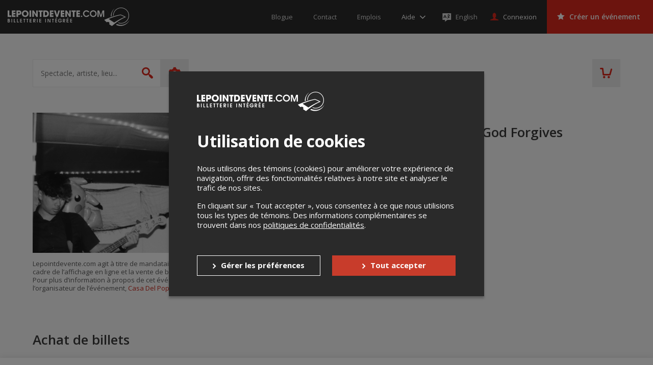

--- FILE ---
content_type: text/html; charset=UTF-8
request_url: https://lepointdevente.com/billets/czz231006003
body_size: 104362
content:
<!DOCTYPE html>
<html lang="fr" data-release="69602725">
<head>
	<title>Worst Dad Ever présente No Waves with TVOD &amp; Only God Forgives - 6 octobre 2023 - La Sotterenea, Montréal, QC - Lepointdevente.com</title>
	<meta charset="utf-8">
	<meta name="description" content="Une billetterie libre-service qui vous aide gratuitement dans la promotion de vos événements. Inscrivez-vous à notre plateforme personnalisée et obtenez l&#039;argent de vos ventes rapidement à un taux des plus bas.">
	<meta property="og:title" content="Worst Dad Ever présente No Waves with TVOD &amp; Only God Forgives - 6 octobre 2023 - La Sotterenea, Montréal, QC - Lepointdevente.com">
	<meta property="og:type" content="website">
	<meta property="og:image" content="https://tpos.s3.amazonaws.com/events/CZZ/23/10/06/003/czz231006003-1152x648-fr-651c58a4.png">
	<meta property="og:url" content="https://lepointdevente.com/billets/czz231006003">
	<meta property="og:description" content="Une billetterie libre-service qui vous aide gratuitement dans la promotion de vos événements. Inscrivez-vous à notre plateforme personnalisée et obtenez l&#039;argent de vos ventes rapidement à un taux des plus bas.">
	<meta name="viewport" content="width=device-width, initial-scale=1, maximum-scale=1.0, user-scalable=no">
	<meta name="theme-color" content="#3a3a3a">
	<meta name="turbolinks-cache-control" content="no-cache">
	<!--[if lte IE 8]><script src="//cdn.lepointdevente.com/releases/69602725/js/html5shiv.min.js"></script><![endif]-->
	<link rel="shortcut icon" href="//cdn.lepointdevente.com/themes/tpos/favicon-en-5f32b555.png">
	<link rel="canonical" href="https://lepointdevente.com/billets/czz231006003">
	<link href="//cdn.lepointdevente.com/releases/69602725/b2c/icons/apple-touch-icon.png" rel="apple-touch-icon">
	<link href="//cdn.lepointdevente.com/releases/69602725/b2c/icons/icon-192.png" rel="icon" sizes="192x192">
	<link rel="stylesheet" href="//fonts.googleapis.com/css?family=Open+Sans:300,400,400i,600,700,800">
	<link rel="stylesheet" href="//cdn.lepointdevente.com/releases/69602725/b2c/css/main.css" type="text/css" data-turbolinks-track="reload">
	<script>var cookiedomain='lepointdevente.com',embedded=!1;try{embedded=window.self!==window.top}catch(e){embedded=!0}if(embedded){document.documentElement.className+=' embed'}</script>
	<script src="//cdn.lepointdevente.com/releases/69602725/js/modernizr.min.js"></script>
	<script src="//cdn.lepointdevente.com/releases/69602725/js/detectizr.min.js"></script>
	<script src="//cdn.lepointdevente.com/releases/69602725/b2c/js/vendors.js" data-turbolinks-track="reload"></script>
	<script src="https://cdnjs.cloudflare.com/ajax/libs/email-autocomplete/0.1.3/jquery.email-autocomplete.min.js"></script>
	<script src="//cdn.lepointdevente.com/releases/69602725/b2c/js/locale/fr.js" data-turbolinks-track="reload" defer></script>
	<script src="//cdn.lepointdevente.com/releases/69602725/b2c/locale/fr.js" data-turbolinks-track="reload" defer></script>
	<script src="//cdn.lepointdevente.com/releases/69602725/b2c/js/main.js" data-turbolinks-track="reload" defer></script>
	<script src="/plugins/embed.js?footer=false&amp;ping=false" defer></script>
	<script src="https://cdn.seatsio.net/chart.js" defer></script>
	<script src="//maps.googleapis.com/maps/api/js?key=AIzaSyBO9ufDr3qKNIY16M0IhgdHrsUA3rteH_A&loading=async" defer></script>
	<script src="https://www.google.com/recaptcha/api.js"></script>
</head>
<body data-canonical="/billets/czz231006003" data-model="event" data-reference="348357">
	<a href="#skip-content-anchor" class="skip-content-link" data-turbolinks="false">Passer au contenu</a>
	<header id="header" class="l-header">
		<div class="l-page-wrapper">
			<div class="l-header-content">
				<a class="logo" href="/">
					<img src="https://cdn.lepointdevente.com/themes/tpos/logo-on-dark-fr-5f32b556.svg" alt="Lepointdevente.com">
				</a>
				<button id="embed-back" type="button" class="embed-back" onclick="embedBack();"></button>
				<nav class="nav-meta">
					<ul>
						<li class="nav-meta-item"><a href="http://blog.lepointdevente.com/" target="_blank"><span class="nav-meta-text">Blogue</span></a></li>
						<li class="nav-meta-item"><a href="/contact/"><span class="nav-meta-text">Contact</span></a></li>
						<li class="nav-meta-item"><a href="https://lepointdevente.com/organisateurs/a-propos/emplois/" target="_blank"><span class="nav-meta-text">Emplois</span></a></li>
					</ul>
				</nav>
				<div id="help" class="folder-help js-folder">
					<button class="btn help js-folder-trigger">
						<span class="text-wrapper">
							<span class="text" data-turbolinks-permanent>Aide</span>
						</span>
					</button>
					<nav id="help-menu" class="folder-content js-folder-content">
						<ul>
							<li><a href="http://aide.lepointdevente.com/" target="blank">Centre d'aide</a></li>
							<li><a href="https://www.youtube.com/@Lepointdeventecom-vu9lt/videos" target="blank">Tutoriels vidéos</a></li>
							<li><a href="https://aide.lepointdevente.com/fr/collections/572670-f-a-q-lepointdevente-com" target="blank">F.A.Q.</a></li>
							<li><a href="https://lepointdevente.com/organisateurs/landing-page/etudes-de-cas" target="blank">Études de cas</a></li>
							<li><a href="https://lepointdevente.com/organisateurs/landing-page/bonnes-pratiques" target="blank">Bonnes pratiques</a></li>
							<li><a href="https://lepointdevente.com/organisateurs/landing-page/formations" target="blank">Formations</a></li>
						</ul>
					</nav>
				</div>
				<div class="langselector embed-hidden">
					<a href="/?lang=en" lang="en" class="langselector-trigger">
						<span class="langselector-icon" aria-hidden="true"></span>
						<span class="langselector-trigger-text">English</span>
					</a>
				</div>
				<a id="sign-in" href="/connexion/" class="btn login"><span class="text">Connexion</span></a>
				<div id="user" class="folder-login js-folder">
					<button class="btn login js-folder-trigger">
						<span class="text-wrapper">
							<span id="user-name" class="text" data-turbolinks-permanent></span>
						</span>
					</button>
					<nav id="user-menu" class="folder-content js-folder-content">
						<ul>
							<li><a href="/mon-compte/">Mon compte</a></li>
							<li id="user-menu-management" data-turbolinks-permanent><a href="/gestion/" data-turbolinks="false">Gestion des événements</a></li>
							<li><a href="/panier">Panier d'achat</a></li>
							<li><a href="/deconnexion/" data-turbolinks="false">Déconnexion</a></li>
						</ul>
					</nav>
				</div>
				<a id="organizers" href="/organisateurs" class="btn create is-red" data-turbolinks="false" data-turbolinks-permanent><span class="text">Créer un événement</span></a>
				<a id="cart-mobile" href="/panier" class="header-cart" data-turbolinks-permanent></a>
				<button class="offcanvas-trigger js-offcanvas-trigger">
					<span class="offcanvas-trigger-strokes">
						<span class="offcanvas-trigger-stroke"></span>
						<span class="offcanvas-trigger-stroke"></span>
						<span class="offcanvas-trigger-stroke"></span>
					</span>
				</button>
				<div class="langs">
					<select id="langs">
						<option lang="en" value="en">English</option>
						<option lang="fr" value="fr" selected>Français</option>
					</select>
				</div>
				<button class="btn-close js-embed-modal-close"></button>
			</div>
		</div>
	</header>
	<div id="mobile-menu" class="l-offcanvas js-offcanvas">
		<button class="visuallyhidden btn-guard top" aria-hidden="true"></button>
		<h1 class="visuallyhidden">Menu principal</h1>
		<nav class="nav-meta">
			<ul>
				<li class="nav-meta-item"><a href="http://blog.lepointdevente.com/" target="blank"><span class="nav-meta-text">Blogue</span></a></li>
				<li class="nav-meta-item"><a href="/contact/"><span class="nav-meta-text">Contact</span></a></li>
				<li class="nav-meta-item"><a href="https://lepointdevente.com/organisateurs/a-propos/emplois/" target="_blank"><span class="nav-meta-text">Emplois</span></a></li>
			</ul>
		</nav>
		<div id="help-mobile" class="folder-help js-folder">
			<button class="btn help js-folder-trigger">
				<span class="text-wrapper">
					<span class="text" data-turbolinks-permanent>Aide</span>
				</span>
			</button>
			<nav id="help-menu-mobile" class="folder-content js-folder-content" data-turbolinks-permanent>
				<ul>
					<li><a href="http://aide.lepointdevente.com/" target="blank">Centre d'aide</a></li>
					<li><a href="https://www.youtube.com/@Lepointdeventecom-vu9lt/videos" target="blank">Tutoriels vidéos</a></li>
					<li><a href="https://aide.lepointdevente.com/fr/collections/572670-f-a-q-lepointdevente-com" target="blank">F.A.Q.</a></li>
					<li><a href="https://lepointdevente.com/organisateurs/landing-page/etudes-de-cas" target="blank">Études de cas</a></li>
					<li><a href="https://lepointdevente.com/organisateurs/landing-page/bonnes-pratiques" target="blank">Bonnes pratiques</a></li>
					<li><a href="https://lepointdevente.com/organisateurs/landing-page/formations" target="blank">Formations</a></li>
				</ul>
			</nav>
		</div>
		<div class="langselector embed-hidden">
			<a href="/?lang=en" lang="en" class="langselector-trigger">
				<span class="langselector-icon" aria-hidden="true"></span>
				<span class="langselector-trigger-text">English</span>
			</a>
		</div>
		<a id="sign-in-mobile" href="/connexion/" class="btn login"><span class="text">Connexion</span></a>
		<div id="user-mobile" class="folder-login js-folder">
			<button class="btn login js-folder-trigger">
				<span class="text-wrapper">
					<span id="user-name-mobile" class="text" data-turbolinks-permanent></span>
				</span>
			</button>
			<nav id="user-menu-mobile" class="folder-content js-folder-content" data-turbolinks-permanent>
				<ul>
					<li><a href="/mon-compte/">Mon compte</a></li>
					<li id="user-menu-management-mobile" data-turbolinks-permanent><a href="/gestion/" data-turbolinks="false">Gestion des événements</a></li>
					<li><a href="/panier">Panier d'achat</a></li>
					<li><a href="/deconnexion/" data-turbolinks="false">Déconnexion</a></li>
				</ul>
			</nav>
		</div>
		<a id="organizers-mobile" href="/organisateurs" class="btn create is-red" data-turbolinks="false" data-turbolinks-permanent><span class="text">Créer un événement</span></a>
		<nav class="nav-prefooter">
			<div>
				<h2><a href="/">Acheter des billets</a></h2>
				<ul>
					<li class="nav-prefooter-item"><a id="modal-giftcard-link-trigger-mobile" tabindex="0">Offrir une carte-cadeau</a></li>
					<li class="nav-prefooter-item"><a href="/conditions/#achat">Politique d’achat</a></li>
					<li class="nav-prefooter-item"><a href="http://aide.lepointdevente.com/fr/collections/572670-f-a-q-achat-de-billets-en-ligne" target="blank">Aide</a></li>
				</ul>
			</div>
			<div>
				<h2><a href="/organisateurs" data-turbolinks="false">Organisateurs</a></h2>
				<ul>
					<li class="nav-prefooter-item"><a href="/organisateurs" data-turbolinks="false">Créer un événement</a></li>
				</ul>
			</div>
			<div>
				<h2><a href="/">Événements</a></h2>
				<ul>
					<li class="nav-prefooter-item"><a href="/?type=virtual&amp;locality=">Événements virtuels</a></li>
					<li class="nav-prefooter-item"><a href="/?type=physical&amp;locality=11&amp;radius=0">Événements à Montréal</a></li>
					<li class="nav-prefooter-item"><a href="/?type=physical&amp;locality=1&amp;radius=0">Événements à Québec</a></li>
					<li class="nav-prefooter-item"><a href="/?type=physical&amp;locality=2&amp;radius=0">Événements à Longueuil</a></li>
				</ul>
			</div>
		</nav>
		<nav class="nav-medias">
			<ul>
				<li class="nav-medias-item">
					<a href="https://facebook.com/lepointdevente" class="facebook" target="_blank"><span class="visuallyhidden" lang="en">Facebook</span></a>
				</li>
				<li class="nav-medias-item">
					<a href="https://twitter.com/lepointdevente" class="twitter" target="_blank"><span class="visuallyhidden" lang="en">Twitter</span></a>
				</li>
				<li class="nav-medias-item">
					<a href="https://instagram.com/lepointdevente" class="instagram" target="_blank"><span class="visuallyhidden" lang="en">Instagram</span></a>
				</li>
				<li class="nav-medias-item">
					<a href="https://www.linkedin.com/company/lepointdevente-com" class="linkedin" target="_blank"><span class="visuallyhidden" lang="en">LinkedIn</span></a>
				</li>
				<li class="nav-medias-item">
					<a href="https://www.tiktok.com/@lepointdevente.com" class="tiktok" target="_blank"><span class="visuallyhidden" lang="en">Tiktok</span></a>
				</li>
			</ul>
		</nav>
		<a href="/organisateurs/a-propos#compliance-security" class="b2c-mobile-pci-link" target="_blank">
			<img src="https://tpos-cdn.s3.ca-central-1.amazonaws.com/b2b/about/logo-pci-white.png" alt="PCI Logo">
		</a>
		<nav class="nav-footer">
			<ul>
				<li class="nav-footer-item">
					<a href="http://blog.lepointdevente.com/" target="blank"><span class="nav-footer-text">Blogue</span></a>
				</li>
				<li class="nav-footer-item">
					<a href="/contact/"><span class="nav-footer-text">Contact</span></a>
				</li>
				<li class="nav-footer-item">
					<a href="https://lepointdevente.com/organisateurs/a-propos/emplois/" target="_blank"><span class="nav-footer-text">Emplois</span></a>
				</li>
				<li class="nav-footer-item">
					<a href="/conditions/"><span class="nav-footer-text">Conditions d'utilisation</span></a>
				</li>
				<li class="nav-footer-item">
					<a href="/conditions/#confidentialite"><span class="nav-footer-text">Politique de confidentialité</span></a>
				</li>
				<li class="nav-footer-item">
					<a role="button" tabindex="0" onclick="openCookiePreferences()" style="cursor:pointer"><span class="nav-footer-text">Préférences de confidentialité</span></a>
				</li>
			</ul>
		</nav>
		<button class="visuallyhidden btn-guard bottom" aria-hidden="true"></button>
	</div>
	<div id="search" class="l-banner">
		<div class="l-page-wrapper">
			<div class="banner-content">
				<form id="search-quick" action="/" method="get" class="form-search">
					<label for="search-quick-keywords" class="visuallyhidden">Spectacle, artiste, lieu...</label>
					<input id="search-quick-keywords" type="search" name="q" placeholder="Spectacle, artiste, lieu..." autocomplete="off">
					<input id="search-quick-type" type="hidden" name="type" disabled>
					<input id="search-quick-wfr" type="hidden" name="wfr" disabled>
					<input id="search-quick-locality" type="hidden" name="locality" value="11">
					<input id="search-quick-radius" type="hidden" name="radius" disabled>
					<input id="search-quick-dates" type="hidden" name="dates" disabled>
					<input id="search-quick-start" type="hidden" name="start" disabled>
					<input id="search-quick-end" type="hidden" name="end" disabled>
					<input id="search-quick-categories" type="hidden" name="categories" disabled>
					<button type="submit"><span class="visuallyhidden">Rechercher</span></button>
				</form>
				<div id="search-summary" class="form-search-data-wrapper">
					<div class="form-search-data">
						<span id="search-summary-links">
							<span data-radius="0">À <button type="button" class="search-locality-name link-alike"><span data-placeholder="locality"></span></button></span>
							<span data-radius="1">Dans un rayon de <button type="button" class="link-alike"><span data-placeholder="radius"></span> km</button> de <button type="button" class="search-locality-name link-alike"><span data-placeholder="locality"></span></button></span>
						</span>
						<button type="button" id="search-everywhere" class="link-alike form-search-all">Rechercher partout</button>
					</div>
				</div>
				<div id="search-options" class="form-search-options-folder js-folder">
					<button id="search-advanced-trigger" class="form-search-options-trigger js-folder-trigger">
						<span class="parentheses">(</span>Plus d'options<span class="parentheses">)</span>
					</button>
					<div class="form-search-options-content js-folder-content">
						<div class="l-page-wrapper">
							<form id="search-advanced" action="/" class="form-search-options">
								<fieldset>
									<legend>Recherche avancée</legend>
									<input id="search-advanced-keywords" type="search" name="q" placeholder="Spectacle, artiste, lieu..." autocomplete="off">
								</fieldset>
								<fieldset id="search-advanced-types">
									<legend>Type d'événement</legend>
									<div class="checkbox-wrapper">
										<input id="search-advanced-type-physical" type="checkbox" name="type" value="physical">
										<label for="search-advanced-type-physical">Événements en personne</label>
									</div>
									<div class="checkbox-wrapper">
										<input id="search-advanced-type-virtual" type="checkbox" name="type" value="virtual">
										<label for="search-advanced-type-virtual">Événements virtuels</label>
									</div>
								</fieldset>
								<fieldset id="search-advanced-locality">
									<legend>Lieu</legend>
									<label for="search-advanced-locality-select"><span class="visuallyhidden">Sélectionnez une ville</span></label>
									<div class="select-wrapper">
										<select id="search-advanced-locality-select" name="locality">
											<option value="" data-lat="45.5313015" data-lng="-73.6078282">Rechercher partout</option>
											<option value="1268" data-lat="45.6470539" data-lng="-72.5650634">Acton Vale</option>
											<option value="7245" data-lat="45.3111798" data-lng="-74.6367158">Alexandria</option>
											<option value="626" data-lat="45.5574094" data-lng="-74.8202416">Alfred</option>
											<option value="1273" data-lat="48.5589802" data-lng="-71.6509160">Alma</option>
											<option value="1275" data-lat="48.5725973" data-lng="-78.1159891">Amos</option>
											<option value="1276" data-lat="48.4665081" data-lng="-67.4306760">Amqui</option>
											<option value="46548" data-lat="45.6168829" data-lng="-73.5498510">Anjou</option>
											<option value="63054" data-lat="45.6766795" data-lng="-74.4560154">Argenteuil</option>
											<option value="1279" data-lat="46.0236615" data-lng="-71.9239040">Arthabaska</option>
											<option value="315" data-lat="47.9891128" data-lng="-66.7178677">Atholville</option>
											<option value="1290" data-lat="45.1680049" data-lng="-72.0393868">Ayer&#039;s Cliff</option>
											<option value="1291" data-lat="49.2042080" data-lng="-68.2272160">Baie-Comeau</option>
											<option value="1295" data-lat="47.4440351" data-lng="-70.5093985">Baie-Saint-Paul</option>
											<option value="1300" data-lat="48.5042392" data-lng="-77.7086939">Barraute</option>
											<option value="51272" data-lat="47.6328537" data-lng="-65.6731111">Bathurst</option>
											<option value="1311" data-lat="47.0517304" data-lng="-70.8915390">Beaupré</option>
											<option value="1313" data-lat="44.9924029" data-lng="-69.8780277">Bedford</option>
											<option value="1315" data-lat="45.5708077" data-lng="-73.2108166">Beloeil</option>
											<option value="1317" data-lat="46.9236654" data-lng="-70.7213465">Berthier-sur-Mer</option>
											<option value="1326" data-lat="45.6687750" data-lng="-73.7598966">Bois-des-Filion</option>
											<option value="1328" data-lat="45.6175944" data-lng="-73.8401686">Boisbriand</option>
											<option value="1332" data-lat="48.0716845" data-lng="-65.4820724">Bonaventure</option>
											<option value="1334" data-lat="45.5995531" data-lng="-73.4420752">Boucherville</option>
											<option value="1342" data-lat="45.3000618" data-lng="-72.6708584">Bromont</option>
											<option value="1343" data-lat="45.4570788" data-lng="-73.4653888">Brossard</option>
											<option value="1312" data-lat="46.3255931" data-lng="-72.4281113">Bécancour</option>
											<option value="126" data-lat="51.0358893" data-lng="-114.0956529">Calgary</option>
											<option value="1350" data-lat="45.3850588" data-lng="-73.5160112">Candiac</option>
											<option value="1351" data-lat="45.5529745" data-lng="-75.7596451">Cantley</option>
											<option value="1359" data-lat="46.6792446" data-lng="-71.7845578">Cap-Santé</option>
											<option value="1354" data-lat="47.3758925" data-lng="-61.8720689">Cap-aux-Meules</option>
											<option value="1357" data-lat="48.4284610" data-lng="-64.3281930">Cap-d&#039;Espoir</option>
											<option value="12445" data-lat="48.1261209" data-lng="-66.1663817">Carleton-sur-Mer</option>
											<option value="1365" data-lat="48.3666020" data-lng="-67.2445029">Causapscal</option>
											<option value="1366" data-lat="45.4418889" data-lng="-73.2941582">Chambly</option>
											<option value="1250" data-lat="46.2516987" data-lng="-63.1384863">Charlottetown</option>
											<option value="62491" data-lat="46.6755366" data-lng="-71.1392723">Chaudière-Appalaches</option>
											<option value="1378" data-lat="46.1233848" data-lng="-73.8630817">Chertsey</option>
											<option value="1379" data-lat="45.9628790" data-lng="-71.8216360">Chesterville</option>
											<option value="1380" data-lat="49.9134411" data-lng="-74.3708571">Chibougamau</option>
											<option value="1374" data-lat="45.3620109" data-lng="-73.7362524">Châteauguay</option>
											<option value="1377" data-lat="45.9353599" data-lng="-75.0374380">Chénéville</option>
											<option value="1386" data-lat="45.6666669" data-lng="-72.0833330">Cleveland</option>
											<option value="1388" data-lat="45.1335845" data-lng="-71.8060307">Coaticook</option>
											<option value="1394" data-lat="45.4007366" data-lng="-71.6059975">Cookshire-Eaton</option>
											<option value="744" data-lat="45.0288190" data-lng="-74.7302505">Cornwall</option>
											<option value="1396" data-lat="45.2962514" data-lng="-74.1779708">Coteau-du-Lac</option>
											<option value="1399" data-lat="45.2063590" data-lng="-72.7472674">Cowansville</option>
											<option value="1405" data-lat="45.3790512" data-lng="-73.5443976">Delson</option>
											<option value="1409" data-lat="46.6598039" data-lng="-71.9525687">Deschambault</option>
											<option value="344" data-lat="46.0839994" data-lng="-64.7159291">Dieppe</option>
											<option value="1412" data-lat="45.9092283" data-lng="-71.3637610">Disraeli</option>
											<option value="1414" data-lat="48.8784049" data-lng="-72.2196807">Dolbeau-Mistassini</option>
											<option value="1417" data-lat="46.6759525" data-lng="-71.7262918">Donnacona</option>
											<option value="1421" data-lat="45.8721390" data-lng="-72.4819449">Drummondville</option>
											<option value="1425" data-lat="45.1390540" data-lng="-72.8059511">Dunham</option>
											<option value="1403" data-lat="47.5464098" data-lng="-68.6408395">Dégelis</option>
											<option value="1429" data-lat="45.4826892" data-lng="-71.6599624">East Angus</option>
											<option value="143" data-lat="53.5199730" data-lng="-113.5119091">Edmonton</option>
											<option value="352" data-lat="47.3847388" data-lng="-68.3300573">Edmundston</option>
											<option value="788" data-lat="45.2745313" data-lng="-75.2791014">Embrun</option>
											<option value="1438" data-lat="45.2826270" data-lng="-72.9762254">Farnham</option>
											<option value="1441" data-lat="47.4021703" data-lng="-61.8956041">Fatima</option>
											<option value="1445" data-lat="48.7391752" data-lng="-69.0876410">Forestville</option>
											<option value="1448" data-lat="46.8852085" data-lng="-71.6142933">Fossambault-sur-le-Lac</option>
											<option value="1457" data-lat="48.8720820" data-lng="-64.4526996">Gaspé</option>
											<option value="1458" data-lat="45.4671879" data-lng="-75.7024651">Gatineau</option>
											<option value="1462" data-lat="49.0033360" data-lng="-72.5459780">Girardville</option>
											<option value="1465" data-lat="45.7666670" data-lng="-74.2500000">Gore</option>
											<option value="1466" data-lat="46.1383772" data-lng="-76.0580576">Gracefield</option>
											<option value="1467" data-lat="45.4036688" data-lng="-72.7328302">Granby</option>
											<option value="41014" data-lat="46.5084834" data-lng="-80.9794779">Greater Sudbury</option>
											<option value="7725" data-lat="44.6483287" data-lng="-63.6070091">Halifax</option>
											<option value="1490" data-lat="47.2386547" data-lng="-61.8674401">Havre-Aubert</option>
											<option value="1491" data-lat="47.4113923" data-lng="-61.7911250">Havre-aux-Maisons</option>
											<option value="848" data-lat="45.6035549" data-lng="-74.6074348">Hawkesbury</option>
											<option value="850" data-lat="49.6880184" data-lng="-83.6669552">Hearst</option>
											<option value="1499" data-lat="48.0500000" data-lng="-65.2000000">Hope</option>
											<option value="1494" data-lat="48.4420181" data-lng="-71.6542895">Hébertville-Station</option>
											<option value="1507" data-lat="46.0282634" data-lng="-73.4374420">Joliette</option>
											<option value="878" data-lat="49.4169142" data-lng="-82.4169446">Kapuskasing</option>
											<option value="894" data-lat="44.2435835" data-lng="-76.5214442">Kingston</option>
											<option value="1520" data-lat="46.8055388" data-lng="-71.3582057">L&#039;Ancienne-Lorette</option>
											<option value="1523" data-lat="48.1970350" data-lng="-70.2456914">L&#039;Anse-Saint-Jean</option>
											<option value="1525" data-lat="48.6906300" data-lng="-71.6718694">L&#039;Ascension-de-Notre-Seigneur</option>
											<option value="1527" data-lat="45.8460267" data-lng="-73.4261948">L&#039;Assomption</option>
											<option value="1528" data-lat="45.7604991" data-lng="-72.2985748">L&#039;Avenir</option>
											<option value="1529" data-lat="45.8522263" data-lng="-73.4977461">L&#039;Épiphanie</option>
											<option value="1530" data-lat="47.3687166" data-lng="-61.9186018">L&#039;Étang-du-Nord</option>
											<option value="1542" data-lat="48.7145090" data-lng="-72.6546420">La Doré</option>
											<option value="1545" data-lat="46.9636843" data-lng="-71.3124687">La Jacques-Cartier</option>
											<option value="1547" data-lat="47.6652897" data-lng="-70.1450336">La Malbaie</option>
											<option value="1552" data-lat="45.4111032" data-lng="-73.4845807">La Prairie</option>
											<option value="1555" data-lat="48.8003666" data-lng="-79.2029397">La Sarre</option>
											<option value="1566" data-lat="46.1409300" data-lng="-76.2478110">Lac-Cayamant</option>
											<option value="1579" data-lat="45.5795786" data-lng="-70.8885280">Lac-Mégantic</option>
											<option value="1563" data-lat="46.8917248" data-lng="-72.4295664">Lac-aux-Sables</option>
											<option value="1586" data-lat="45.6524533" data-lng="-74.3422808">Lachute</option>
											<option value="1587" data-lat="45.0819794" data-lng="-73.3728638">Lacolle</option>
											<option value="1591" data-lat="45.8406595" data-lng="-71.0890802">Lambton</option>
											<option value="1592" data-lat="48.5381461" data-lng="-77.9394677">Landrienne</option>
											<option value="1595" data-lat="48.4458893" data-lng="-71.5142715">Larouche</option>
											<option value="1599" data-lat="45.5822481" data-lng="-73.7424213">Laval</option>
											<option value="1600" data-lat="45.8933607" data-lng="-73.2979587">Lavaltrie</option>
											<option value="1612" data-lat="45.2695952" data-lng="-74.2216349">Les Coteaux</option>
											<option value="1614" data-lat="48.3477660" data-lng="-69.4057350">Les Escoumins</option>
											<option value="46586" data-lat="46.1222829" data-lng="-74.4268802">Les Laurentides</option>
											<option value="2" data-lat="45.5139513" data-lng="-73.4609632">Longueuil</option>
											<option value="1623" data-lat="46.5820511" data-lng="-71.8140340">Lotbinière</option>
											<option value="1618" data-lat="46.7562038" data-lng="-71.2113890">Lévis</option>
											<option value="1637" data-lat="46.3785739" data-lng="-75.9763617">Maniwaki</option>
											<option value="1647" data-lat="45.2931965" data-lng="-71.7118749">Martinville</option>
											<option value="1648" data-lat="45.7453513" data-lng="-73.6275271">Mascouche</option>
											<option value="1650" data-lat="46.3621248" data-lng="-72.9644155">Maskinongé</option>
											<option value="1653" data-lat="48.8418672" data-lng="-67.5180673">Matane</option>
											<option value="70442" data-lat="46.5586334" data-lng="-72.7249281">Mauricie</option>
											<option value="1662" data-lat="45.6711550" data-lng="-74.0093510">Mirabel</option>
											<option value="396" data-lat="46.1056659" data-lng="-64.8016917">Moncton</option>
											<option value="1665" data-lat="48.5880469" data-lng="-68.1912167">Mont-Jo</option>
											<option value="1667" data-lat="46.5520364" data-lng="-75.5039727">Mont-Laurier</option>
											<option value="1670" data-lat="45.3339528" data-lng="-73.1533651">Mont-Saint-Grégoire</option>
											<option value="1674" data-lat="46.1411553" data-lng="-74.5965722">Mont-Tremblant</option>
											<option value="1676" data-lat="45.6519493" data-lng="-74.9408715">Montebello</option>
											<option value="1677" data-lat="46.9793275" data-lng="-70.5559512">Montmagny</option>
											<option value="11" selected data-lat="45.5319181" data-lng="-73.6113343">Montréal</option>
											<option value="1682" data-lat="45.9043849" data-lng="-74.2433976">Morin-Heights</option>
											<option value="1685" data-lat="45.1880677" data-lng="-73.4059914">Napierville</option>
											<option value="1687" data-lat="46.7004923" data-lng="-71.5903420">Neuville</option>
											<option value="1003" data-lat="43.1852547" data-lng="-79.1035114">Niagara-on-the-Lake</option>
											<option value="1692" data-lat="46.2355135" data-lng="-72.6082110">Nicolet</option>
											<option value="1710" data-lat="46.0032410" data-lng="-72.3405090">Notre-Dame-du-Bon-Conseil</option>
											<option value="1711" data-lat="46.0957868" data-lng="-75.6072741">Notre-Dame-du-Laus</option>
											<option value="1712" data-lat="46.4879993" data-lng="-72.6565468">Notre-Dame-du-Mont-Carmel</option>
											<option value="1715" data-lat="48.1368641" data-lng="-66.3120732">Nouvelle</option>
											<option value="11083" data-lat="45.5396811" data-lng="-73.9586658">Oka</option>
											<option value="1032" data-lat="45.3840117" data-lng="-75.6878202">Ottawa</option>
											<option value="4349" data-lat="45.3965414" data-lng="-75.6781700">Ottawa</option>
											<option value="1720" data-lat="45.5408046" data-lng="-73.2054789">Otterburn Park</option>
											<option value="1726" data-lat="45.6192843" data-lng="-75.0190977">Papineauville</option>
											<option value="410" data-lat="47.7840293" data-lng="-65.7221821">Petit-Rocher</option>
											<option value="1060" data-lat="45.5351150" data-lng="-74.9988470">Plantagenet</option>
											<option value="1739" data-lat="46.2197768" data-lng="-71.7732589">Plessisville</option>
											<option value="1745" data-lat="45.4525664" data-lng="-73.8106871">Pointe-Claire</option>
											<option value="1749" data-lat="46.7603914" data-lng="-71.6872499">Pont-Rouge</option>
											<option value="1750" data-lat="50.0240912" data-lng="-66.8775722">Port-Cartier</option>
											<option value="1752" data-lat="46.7835288" data-lng="-71.8888581">Portneuf</option>
											<option value="7256" data-lat="45.4356658" data-lng="-75.1335318">Prescott and Russell United Counties</option>
											<option value="1759" data-lat="46.1717376" data-lng="-71.8794277">Princeville</option>
											<option value="1757" data-lat="45.8686238" data-lng="-74.0742034">Prévost</option>
											<option value="1" data-lat="46.8329597" data-lng="-71.2724237">Québec</option>
											<option value="1767" data-lat="46.0517475" data-lng="-73.7184317">Rawdon</option>
											<option value="65869" data-lat="44.1696126" data-lng="-79.4364851">Regional Municipality of York</option>
											<option value="985" data-lat="45.7537849" data-lng="-73.4517406">Repentigny</option>
											<option value="1771" data-lat="48.4395224" data-lng="-68.5207251">Rimouski</option>
											<option value="7242" data-lat="48.2757064" data-lng="-68.5553103">Rimouski-Neigette</option>
											<option value="1782" data-lat="47.4328950" data-lng="-70.0174250">Rivière-Ouelle</option>
											<option value="1784" data-lat="46.4452032" data-lng="-74.9109498">Rivière-Rouge</option>
											<option value="1785" data-lat="48.0886193" data-lng="-69.1945082">Rivière-Trois-Pistoles</option>
											<option value="1778" data-lat="47.8303282" data-lng="-69.5315897">Rivière-du-Loup</option>
											<option value="1786" data-lat="48.5137901" data-lng="-72.2281681">Roberval</option>
											<option value="1789" data-lat="45.6385117" data-lng="-73.7959870">Rosemère</option>
											<option value="1792" data-lat="45.4727878" data-lng="-73.2543830">Rouville</option>
											<option value="1793" data-lat="48.2324710" data-lng="-79.0210059">Rouyn-Noranda</option>
											<option value="1795" data-lat="45.4751549" data-lng="-72.6603253">Roxton Pond</option>
											<option value="1799" data-lat="48.4089794" data-lng="-71.1155014">Saguenay</option>
											<option value="80663" data-lat="48.3732760" data-lng="-71.0505660">Saguenay–Lac-Saint-Jean</option>
											<option value="1802" data-lat="46.7320670" data-lng="-72.4325156">Saint-Adelphe</option>
											<option value="1803" data-lat="45.9669527" data-lng="-74.3514420">Saint-Adolphe-d&#039;Howard</option>
											<option value="1806" data-lat="46.5592181" data-lng="-71.4353770">Saint-Agapit</option>
											<option value="1818" data-lat="46.1871961" data-lng="-73.6861803">Saint-Alphonse-Rodriguez</option>
											<option value="1822" data-lat="48.4775660" data-lng="-68.4229830">Saint-Anaclet</option>
											<option value="7243" data-lat="45.7271348" data-lng="-75.0531834">Saint-André-Avellin</option>
											<option value="74362" data-lat="47.6759480" data-lng="-69.7248480">Saint-André-de-Kamouraska</option>
											<option value="1828" data-lat="46.6303479" data-lng="-70.9818967">Saint-Anselme</option>
											<option value="1831" data-lat="45.8004713" data-lng="-73.1988211">Saint-Antoine-sur-Richelieu</option>
											<option value="1832" data-lat="47.7615991" data-lng="-69.4787782">Saint-Antonin</option>
											<option value="1834" data-lat="45.0326290" data-lng="-73.0490040">Saint-Armand</option>
											<option value="1837" data-lat="46.7416435" data-lng="-71.4306462">Saint-Augustin-de-Desmaures</option>
											<option value="36463" data-lat="45.1679559" data-lng="-72.2721990">Saint-Benoît-du-Lac</option>
											<option value="1845" data-lat="46.4970777" data-lng="-71.1479546">Saint-Bernard</option>
											<option value="1849" data-lat="45.2112670" data-lng="-73.2873490">Saint-Blaise-sur-Richelieu</option>
											<option value="1855" data-lat="45.5279078" data-lng="-73.3431449">Saint-Bruno-de-Montarville</option>
											<option value="46579" data-lat="45.9497907" data-lng="-73.8495832">Saint-Calixte-de-Kilkenny</option>
											<option value="1857" data-lat="45.6768667" data-lng="-71.7079408">Saint-Camille</option>
											<option value="1859" data-lat="46.6559201" data-lng="-72.1406839">Saint-Casimir</option>
											<option value="1862" data-lat="46.0464799" data-lng="-73.4627137">Saint-Charles-Borromée</option>
											<option value="1863" data-lat="46.7663121" data-lng="-70.9435340">Saint-Charles-de-Bellechasse</option>
											<option value="1872" data-lat="46.2280500" data-lng="-73.4079630">Saint-Cléophas-de-Brandon</option>
											<option value="1880" data-lat="47.0075780" data-lng="-70.2283882">Saint-Cyrille-de-Lessard</option>
											<option value="1881" data-lat="45.9224519" data-lng="-72.4329435">Saint-Cyrille-de-Wendover</option>
											<option value="1860" data-lat="46.2136250" data-lng="-72.4324380">Saint-Célestin</option>
											<option value="1895" data-lat="46.3352794" data-lng="-74.2433144">Saint-Donat-de-Montcalm</option>
											<option value="1907" data-lat="45.9103894" data-lng="-73.6758303">Saint-Esprit</option>
											<option value="1916" data-lat="45.5702399" data-lng="-73.8949274">Saint-Eustache</option>
											<option value="1918" data-lat="48.2962078" data-lng="-68.8382536">Saint-Fabien</option>
											<option value="1919" data-lat="46.6303969" data-lng="-70.1463383">Saint-Fabien-de-Panet</option>
											<option value="1928" data-lat="46.5156507" data-lng="-71.5594976">Saint-Flavien</option>
											<option value="1930" data-lat="47.9839569" data-lng="-67.1614589">Saint-François-d&#039;Assise</option>
											<option value="1921" data-lat="48.6569431" data-lng="-72.4427036">Saint-Félicien</option>
											<option value="1925" data-lat="46.1684180" data-lng="-73.4290510">Saint-Félix-de-Valois</option>
											<option value="1939" data-lat="46.2666670" data-lng="-73.3833329">Saint-Gabriel-de-Brandon</option>
											<option value="1940" data-lat="48.4151118" data-lng="-68.1774089">Saint-Gabriel-de-Rimouski</option>
											<option value="1941" data-lat="46.9263775" data-lng="-71.4784722">Saint-Gabriel-de-Valcartier</option>
											<option value="1944" data-lat="46.1169733" data-lng="-70.6711739">Saint-Georges</option>
											<option value="1948" data-lat="46.7140561" data-lng="-70.8675106">Saint-Gervais</option>
											<option value="1950" data-lat="46.5106638" data-lng="-71.3614360">Saint-Gilles</option>
											<option value="1942" data-lat="48.4951560" data-lng="-71.7759180">Saint-Gédéon</option>
											<option value="1953" data-lat="46.6919978" data-lng="-71.0637439">Saint-Henri</option>
											<option value="1955" data-lat="47.5747440" data-lng="-70.3993433">Saint-Hilarion</option>
											<option value="1957" data-lat="48.3305769" data-lng="-70.5982426">Saint-Honoré</option>
											<option value="1962" data-lat="45.6257104" data-lng="-72.9507862">Saint-Hyacinthe</option>
											<option value="1969" data-lat="45.9499175" data-lng="-73.5714540">Saint-Jacques</option>
											<option value="44017" data-lat="46.2858006" data-lng="-71.3471963">Saint-Jacques-de-Leeds</option>
											<option value="1980" data-lat="47.2038740" data-lng="-70.2504756">Saint-Jean-Port-Joli</option>
											<option value="1978" data-lat="46.2338430" data-lng="-73.5298250">Saint-Jean-de-Matha</option>
											<option value="1977" data-lat="46.9263259" data-lng="-70.8971144">Saint-Jean-de-l&#039;Île-d&#039;Orléans</option>
											<option value="1981" data-lat="45.3144216" data-lng="-73.2646988">Saint-Jean-sur-Richelieu</option>
											<option value="1992" data-lat="45.5336749" data-lng="-74.0171478">Saint-Joseph-du-Lac</option>
											<option value="1982" data-lat="45.7836776" data-lng="-74.0093786">Saint-Jérôme</option>
											<option value="1997" data-lat="45.4965482" data-lng="-73.5044079">Saint-Lambert</option>
											<option value="1999" data-lat="46.8672154" data-lng="-71.0095410">Saint-Laurent-de-l&#039;Île-d&#039;Orléans</option>
											<option value="2000" data-lat="45.4024133" data-lng="-74.1425652">Saint-Lazare</option>
											<option value="7366" data-lat="45.3939358" data-lng="-74.1425202">Saint-Lazare</option>
											<option value="2009" data-lat="46.0146563" data-lng="-73.5874441">Saint-Liguori</option>
											<option value="2010" data-lat="45.8539097" data-lng="-73.7639545">Saint-Lin - Laurentides</option>
											<option value="2013" data-lat="45.7500615" data-lng="-72.1750526">Saint-Louis-de-Gonzague</option>
											<option value="2020" data-lat="46.5873171" data-lng="-70.3533294">Saint-Magloire</option>
											<option value="2024" data-lat="46.6796855" data-lng="-72.0430633">Saint-Marc-des-Carrières</option>
											<option value="2026" data-lat="45.6895985" data-lng="-73.2385638">Saint-Marc-sur-Richelieu</option>
											<option value="2029" data-lat="45.9417933" data-lng="-70.6530972">Saint-Martin</option>
											<option value="2033" data-lat="45.5887949" data-lng="-73.2629216">Saint-Mathieu-de-Beloeil</option>
											<option value="2042" data-lat="46.5931001" data-lng="-72.5298648">Saint-Narcisse</option>
											<option value="2049" data-lat="46.7103766" data-lng="-71.3339113">Saint-Nicolas</option>
											<option value="2062" data-lat="46.0028034" data-lng="-73.4553429">Saint-Paul</option>
											<option value="2067" data-lat="46.4198839" data-lng="-73.0221013">Saint-Paulin</option>
											<option value="2082" data-lat="46.4109988" data-lng="-71.3716752">Saint-Prosper</option>
											<option value="42523" data-lat="47.5136793" data-lng="-67.3862347">Saint-Quentin</option>
											<option value="50856" data-lat="45.8520570" data-lng="-73.6772780">Saint-Roch-Ouest</option>
											<option value="2085" data-lat="45.2589279" data-lng="-73.6193638">Saint-Rémi</option>
											<option value="2114" data-lat="46.7349340" data-lng="-72.5673243">Saint-Tite</option>
											<option value="2124" data-lat="46.8876540" data-lng="-70.8175532">Saint-Vallier</option>
											<option value="2125" data-lat="46.1489118" data-lng="-70.9037158">Saint-Victor</option>
											<option value="2130" data-lat="45.2437680" data-lng="-74.2537356">Saint-Zotique</option>
											<option value="2128" data-lat="46.5479867" data-lng="-73.7731365">Saint-Zénon</option>
											<option value="1905" data-lat="46.0477850" data-lng="-70.9065312">Saint-Éphrem-de-Beauce</option>
											<option value="2131" data-lat="45.9559281" data-lng="-74.1390976">Sainte-Adèle</option>
											<option value="2137" data-lat="47.0226865" data-lng="-70.9532689">Sainte-Anne-de-Beaupré</option>
											<option value="2142" data-lat="45.8656886" data-lng="-74.1219339">Sainte-Anne-des-Lacs</option>
											<option value="2143" data-lat="49.1279841" data-lng="-66.4761192">Sainte-Anne-des-Monts</option>
											<option value="2144" data-lat="45.7607595" data-lng="-73.8146144">Sainte-Anne-des-Plaines</option>
											<option value="2153" data-lat="45.3964796" data-lng="-73.5637968">Sainte-Catherine</option>
											<option value="2155" data-lat="46.8428894" data-lng="-71.6092205">Sainte-Catherine-de-la-Jacques-Cartier</option>
											<option value="2162" data-lat="46.5990481" data-lng="-70.8652390">Sainte-Claire</option>
											<option value="2166" data-lat="46.6180968" data-lng="-71.7280627">Sainte-Croix</option>
											<option value="2171" data-lat="46.9598807" data-lng="-70.9613269">Sainte-Famille</option>
											<option value="2173" data-lat="48.6108810" data-lng="-68.2302840">Sainte-Flavie</option>
											<option value="2175" data-lat="47.2736667" data-lng="-70.5116063">Sainte-Françoise</option>
											<option value="2176" data-lat="46.5296048" data-lng="-72.3393038">Sainte-Geneviève-de-Batiscan</option>
											<option value="2185" data-lat="48.4049853" data-lng="-67.6412153">Sainte-Irène</option>
											<option value="2187" data-lat="45.5840487" data-lng="-73.3339741">Sainte-Julie</option>
											<option value="2192" data-lat="48.5303699" data-lng="-68.3429591">Sainte-Luce</option>
											<option value="2196" data-lat="46.1168683" data-lng="-73.5982296">Sainte-Marcelline-de-Kildare</option>
											<option value="2198" data-lat="46.0404028" data-lng="-74.0665215">Sainte-Marguerite-du-Lac-Masson</option>
											<option value="2200" data-lat="46.4462144" data-lng="-71.0240511">Sainte-Marie</option>
											<option value="2203" data-lat="45.4047042" data-lng="-74.2735182">Sainte-Marthe</option>
											<option value="2204" data-lat="45.5290408" data-lng="-73.9334969">Sainte-Marthe-sur-le-Lac</option>
											<option value="2208" data-lat="46.4216304" data-lng="-71.5968528">Sainte-Perpétue</option>
											<option value="2217" data-lat="46.1548840" data-lng="-71.7142336">Sainte-Sophie-d&#039;Halifax</option>
											<option value="2219" data-lat="46.8132680" data-lng="-72.5068600">Sainte-Thècle</option>
											<option value="2220" data-lat="45.6436322" data-lng="-73.8439988">Sainte-Thérèse</option>
											<option value="2224" data-lat="45.9533230" data-lng="-73.0823444">Sainte-Victoire-de-Sorel</option>
											<option value="46575" data-lat="45.9238430" data-lng="-72.0771150">Sainte-Élizabeth-de-Warwick</option>
											<option value="2226" data-lat="45.2598700" data-lng="-74.1216853">Salaberry-de-Valleyfield</option>
											<option value="1103" data-lat="42.9829599" data-lng="-82.3742150">Sarnia</option>
											<option value="2232" data-lat="50.2238655" data-lng="-66.3794367">Sept-Îles</option>
											<option value="2234" data-lat="46.5704184" data-lng="-72.7302512">Shawinigan</option>
											<option value="2238" data-lat="45.3968492" data-lng="-71.9132172">Sherbrooke</option>
											<option value="460" data-lat="47.7405112" data-lng="-64.7183656">Shippagan</option>
											<option value="2241" data-lat="46.0273725" data-lng="-73.1201627">Sorel-Tracy</option>
											<option value="2247" data-lat="45.0142635" data-lng="-72.1024129">Stanstead</option>
											<option value="1153" data-lat="45.4421776" data-lng="-74.4715843">Ste-Anne-de-Prescott</option>
											<option value="2248" data-lat="45.5335498" data-lng="-71.8086065">Stoke</option>
											<option value="2254" data-lat="45.1066910" data-lng="-72.6128042">Sutton</option>
											<option value="2255" data-lat="48.1690345" data-lng="-69.6954523">Tadoussac</option>
											<option value="2260" data-lat="45.7132793" data-lng="-73.6605977">Terrebonne</option>
											<option value="2263" data-lat="46.0991323" data-lng="-71.3001510">Thetford Mines</option>
											<option value="2264" data-lat="45.5970333" data-lng="-75.2434039">Thurso</option>
											<option value="1190" data-lat="43.6927907" data-lng="-79.3981067">Toronto</option>
											<option value="4546" data-lat="43.6841323" data-lng="-79.4036000">Toronto</option>
											<option value="2270" data-lat="48.1192674" data-lng="-69.1652622">Trois-Pistoles</option>
											<option value="2272" data-lat="46.3569695" data-lng="-72.5703998">Trois-Rivières</option>
											<option value="7253" data-lat="47.6781493" data-lng="-68.8714264">Témiscouata</option>
											<option value="2258" data-lat="47.6431327" data-lng="-68.8750912">Témiscouata-sur-le-Lac</option>
											<option value="2275" data-lat="46.4150934" data-lng="-71.7528187">Val-Alain</option>
											<option value="2278" data-lat="46.0314326" data-lng="-74.2054144">Val-David</option>
											<option value="2282" data-lat="46.0059084" data-lng="-74.1871116">Val-Morin</option>
											<option value="2277" data-lat="48.0980269" data-lng="-77.7910746">Val-d&#039;Or</option>
											<option value="26567" data-lat="45.9151710" data-lng="-75.5986439">Val-des-Bois</option>
											<option value="2280" data-lat="45.6523737" data-lng="-75.6664786">Val-des-Monts</option>
											<option value="7001" data-lat="45.6331519" data-lng="-75.6415226">Val-des-Monts</option>
											<option value="64303" data-lat="45.7738280" data-lng="-71.9321530">Val-des-Sources</option>
											<option value="2285" data-lat="46.3803939" data-lng="-70.9242421">Vallée-Jonction</option>
											<option value="273" data-lat="49.2600946" data-lng="-123.1179523">Vancouver</option>
											<option value="2286" data-lat="45.6766516" data-lng="-73.4277600">Varennes</option>
											<option value="2287" data-lat="45.3932537" data-lng="-74.0305791">Vaudreuil-Dorion</option>
											<option value="2290" data-lat="45.7733380" data-lng="-73.3527469">Verchères</option>
											<option value="2291" data-lat="46.0572521" data-lng="-71.9592178">Victoriaville</option>
											<option value="2300" data-lat="45.3439633" data-lng="-72.5167143">Waterloo</option>
											<option value="2301" data-lat="45.2819095" data-lng="-71.8876572">Waterville</option>
											<option value="310" data-lat="49.8735353" data-lng="-97.1474311">Winnipeg</option>
											<option value="2311" data-lat="46.3281334" data-lng="-72.4230976">Wôlinak</option>
											<option value="2313" data-lat="46.3202261" data-lng="-72.8121883">Yamachiche</option>
										</select>
									</div>
									<div class="range-wrapper">
										<label for="search-advanced-locality-radius" class="visuallyhidden">Distance</label>
										<input id="search-advanced-locality-radius" type="range" name="radius" min="0" max="500" step="10" value="100" data-postfix=" km">
									</div>
									<div id="search-advanced-locality-map-folder" class="map-folder js-folder">
										<button class="folder-trigger js-folder-trigger">Situer sur la carte</button>
										<div class="folder-content js-folder-content">
											<div id="search-advanced-locality-map" class="canvas" style="height:600px;max-width:100%;width:450;"></div>
										</div>
									</div>
								</fieldset>
								<fieldset id="search-advanced-dates">
									<legend>Dates</legend>
									<div class="checkbox-wrapper">
										<input id="search-advanced-dates-week" type="checkbox" name="dates" value="week">
										<label for="search-advanced-dates-week">Cette semaine</label>
									</div>
									<div class="checkbox-wrapper">
										<input id="search-advanced-dates-weekend" type="checkbox" name="dates" value="weekend">
										<label for="search-advanced-dates-weekend">Ce week-end</label>
									</div>
									<div class="checkbox-wrapper">
										<input id="search-advanced-dates-month" type="checkbox" name="dates" value="month">
										<label for="search-advanced-dates-month">Ce mois-ci</label>
									</div>
									<div class="datepicker-folder js-folder">
										<div class="checkbox-wrapper">
											<input id="search-advanced-dates-range" type="checkbox" name="dates" value="range">
											<label for="search-advanced-dates-range">Période personnalisée</label>
											<button id="search-advanced-dates-range-trigger" class="js-folder-trigger visuallyhidden"></button>
										</div>
										<div class="input-daterange input-group folder-content js-folder-content">
											<div class="datepicker-wrapper">
												<label for="search-advanced-dates-range-start">Début</label>
												<input id="search-advanced-dates-range-start" type="text" name="start" readonly disabled>
											</div>
											<div class="datepicker-wrapper">
												<label for="search-advanced-dates-range-end">Fin</label>
												<input id="search-advanced-dates-range-end" type="text" name="end" readonly disabled>
											</div>
										</div>
									</div>
								</fieldset>
								<fieldset id="search-advanced-categories">
									<input id="search-advanced-categories-input" type="hidden" name="categories" value="">
									<legend>Catégories</legend>
									<ul class="categories">
										<li class="categories-item categories-category-literary-arts" data-category="6">
											<div class="categories-folder">
												<button class="categories-trigger">
													<span class="categories-text">Arts littéraires</span>
												</button>
												<div class="categories-content">
													<div class="checkbox-wrapper all">
														<input id="search-advanced-categories-6-0" type="checkbox" data-value="0">
														<label for="search-advanced-categories-6-0">Toutes les sous-catégories</label>
													</div>
													<div class="checkbox-wrapper">
														<input id="search-advanced-categories-6-44" type="checkbox" data-value="44">
														<label for="search-advanced-categories-6-44">Atelier</label>
													</div>
													<div class="checkbox-wrapper">
														<input id="search-advanced-categories-6-85" type="checkbox" data-value="85">
														<label for="search-advanced-categories-6-85">Conte</label>
													</div>
													<div class="checkbox-wrapper">
														<input id="search-advanced-categories-6-43" type="checkbox" data-value="43">
														<label for="search-advanced-categories-6-43">Lecture</label>
													</div>
													<div class="checkbox-wrapper">
														<input id="search-advanced-categories-6-45" type="checkbox" data-value="45">
														<label for="search-advanced-categories-6-45">Séminaire</label>
													</div>
												</div>
											</div>
										</li>
										<li class="categories-item categories-category-visual-arts" data-category="5">
											<div class="categories-folder">
												<button class="categories-trigger">
													<span class="categories-text">Arts Visuels</span>
												</button>
												<div class="categories-content">
													<div class="checkbox-wrapper all">
														<input id="search-advanced-categories-5-0" type="checkbox" data-value="0">
														<label for="search-advanced-categories-5-0">Toutes les sous-catégories</label>
													</div>
													<div class="checkbox-wrapper">
														<input id="search-advanced-categories-5-41" type="checkbox" data-value="41">
														<label for="search-advanced-categories-5-41">Atelier</label>
													</div>
													<div class="checkbox-wrapper">
														<input id="search-advanced-categories-5-38" type="checkbox" data-value="38">
														<label for="search-advanced-categories-5-38">Exposition</label>
													</div>
													<div class="checkbox-wrapper">
														<input id="search-advanced-categories-5-76" type="checkbox" data-value="76">
														<label for="search-advanced-categories-5-76">Mode</label>
													</div>
													<div class="checkbox-wrapper">
														<input id="search-advanced-categories-5-40" type="checkbox" data-value="40">
														<label for="search-advanced-categories-5-40">Peinture</label>
													</div>
													<div class="checkbox-wrapper">
														<input id="search-advanced-categories-5-39" type="checkbox" data-value="39">
														<label for="search-advanced-categories-5-39">Projection de film</label>
													</div>
													<div class="checkbox-wrapper">
														<input id="search-advanced-categories-5-42" type="checkbox" data-value="42">
														<label for="search-advanced-categories-5-42">Séminaire</label>
													</div>
												</div>
											</div>
										</li>
										<li class="categories-item categories-category-conventions-and-exhibitions" data-category="8">
											<div class="categories-folder">
												<button class="categories-trigger">
													<span class="categories-text">Congrès et expositions</span>
												</button>
												<div class="categories-content">
													<div class="checkbox-wrapper all">
														<input id="search-advanced-categories-8-0" type="checkbox" data-value="0">
														<label for="search-advanced-categories-8-0">Toutes les sous-catégories</label>
													</div>
													<div class="checkbox-wrapper">
														<input id="search-advanced-categories-8-54" type="checkbox" data-value="54">
														<label for="search-advanced-categories-8-54">Commercial</label>
													</div>
													<div class="checkbox-wrapper">
														<input id="search-advanced-categories-8-51" type="checkbox" data-value="51">
														<label for="search-advanced-categories-8-51">Fan</label>
													</div>
													<div class="checkbox-wrapper">
														<input id="search-advanced-categories-8-52" type="checkbox" data-value="52">
														<label for="search-advanced-categories-8-52">Politique</label>
													</div>
													<div class="checkbox-wrapper">
														<input id="search-advanced-categories-8-53" type="checkbox" data-value="53">
														<label for="search-advanced-categories-8-53">Professionnel</label>
													</div>
												</div>
											</div>
										</li>
										<li class="categories-item categories-category-courses-and-conferences" data-category="7">
											<div class="categories-folder">
												<button class="categories-trigger">
													<span class="categories-text">Cours et conférences</span>
												</button>
												<div class="categories-content">
													<div class="checkbox-wrapper all">
														<input id="search-advanced-categories-7-0" type="checkbox" data-value="0">
														<label for="search-advanced-categories-7-0">Toutes les sous-catégories</label>
													</div>
													<div class="checkbox-wrapper">
														<input id="search-advanced-categories-7-46" type="checkbox" data-value="46">
														<label for="search-advanced-categories-7-46">Académique</label>
													</div>
													<div class="checkbox-wrapper">
														<input id="search-advanced-categories-7-49" type="checkbox" data-value="49">
														<label for="search-advanced-categories-7-49">Commercial</label>
													</div>
													<div class="checkbox-wrapper">
														<input id="search-advanced-categories-7-48" type="checkbox" data-value="48">
														<label for="search-advanced-categories-7-48">Conférencier</label>
													</div>
													<div class="checkbox-wrapper">
														<input id="search-advanced-categories-7-47" type="checkbox" data-value="47">
														<label for="search-advanced-categories-7-47">Presse</label>
													</div>
													<div class="checkbox-wrapper">
														<input id="search-advanced-categories-7-50" type="checkbox" data-value="50">
														<label for="search-advanced-categories-7-50">Professionnel</label>
													</div>
												</div>
											</div>
										</li>
										<li class="categories-item categories-category-dance" data-category="4">
											<div class="categories-folder">
												<button class="categories-trigger">
													<span class="categories-text">Danse</span>
												</button>
												<div class="categories-content">
													<div class="checkbox-wrapper all">
														<input id="search-advanced-categories-4-0" type="checkbox" data-value="0">
														<label for="search-advanced-categories-4-0">Toutes les sous-catégories</label>
													</div>
													<div class="checkbox-wrapper">
														<input id="search-advanced-categories-4-30" type="checkbox" data-value="30">
														<label for="search-advanced-categories-4-30">Acrobatique</label>
													</div>
													<div class="checkbox-wrapper">
														<input id="search-advanced-categories-4-37" type="checkbox" data-value="37">
														<label for="search-advanced-categories-4-37">Atelier</label>
													</div>
													<div class="checkbox-wrapper">
														<input id="search-advanced-categories-4-31" type="checkbox" data-value="31">
														<label for="search-advanced-categories-4-31">Ballet</label>
													</div>
													<div class="checkbox-wrapper">
														<input id="search-advanced-categories-4-36" type="checkbox" data-value="36">
														<label for="search-advanced-categories-4-36">Compétition</label>
													</div>
													<div class="checkbox-wrapper">
														<input id="search-advanced-categories-4-32" type="checkbox" data-value="32">
														<label for="search-advanced-categories-4-32">Contemporaine</label>
													</div>
													<div class="checkbox-wrapper">
														<input id="search-advanced-categories-4-86" type="checkbox" data-value="86">
														<label for="search-advanced-categories-4-86">Danse traditionnelle</label>
													</div>
													<div class="checkbox-wrapper">
														<input id="search-advanced-categories-4-79" type="checkbox" data-value="79">
														<label for="search-advanced-categories-4-79">Érotisme</label>
													</div>
													<div class="checkbox-wrapper">
														<input id="search-advanced-categories-4-33" type="checkbox" data-value="33">
														<label for="search-advanced-categories-4-33">Hip-Hop</label>
													</div>
													<div class="checkbox-wrapper">
														<input id="search-advanced-categories-4-29" type="checkbox" data-value="29">
														<label for="search-advanced-categories-4-29">Latine</label>
													</div>
													<div class="checkbox-wrapper">
														<input id="search-advanced-categories-4-34" type="checkbox" data-value="34">
														<label for="search-advanced-categories-4-34">Moderne</label>
													</div>
													<div class="checkbox-wrapper">
														<input id="search-advanced-categories-4-35" type="checkbox" data-value="35">
														<label for="search-advanced-categories-4-35">Social</label>
													</div>
												</div>
											</div>
										</li>
										<li class="categories-item categories-category-comedy" data-category="11">
											<div class="categories-folder">
												<button class="categories-trigger">
													<span class="categories-text">Humour</span>
												</button>
												<div class="categories-content">
													<div class="checkbox-wrapper all">
														<input id="search-advanced-categories-11-0" type="checkbox" data-value="0">
														<label for="search-advanced-categories-11-0">Toutes les sous-catégories</label>
													</div>
													<div class="checkbox-wrapper">
														<input id="search-advanced-categories-11-62" type="checkbox" data-value="62">
														<label for="search-advanced-categories-11-62">Improvisation</label>
													</div>
													<div class="checkbox-wrapper">
														<input id="search-advanced-categories-11-63" type="checkbox" data-value="63">
														<label for="search-advanced-categories-11-63">Monologue</label>
													</div>
													<div class="checkbox-wrapper">
														<input id="search-advanced-categories-11-65" type="checkbox" data-value="65">
														<label for="search-advanced-categories-11-65">Musical</label>
													</div>
													<div class="checkbox-wrapper">
														<input id="search-advanced-categories-11-64" type="checkbox" data-value="64">
														<label for="search-advanced-categories-11-64">Pièce de théâtre</label>
													</div>
												</div>
											</div>
										</li>
										<li class="categories-item categories-category-music" data-category="1">
											<div class="categories-folder">
												<button class="categories-trigger">
													<span class="categories-text">Musique</span>
												</button>
												<div class="categories-content">
													<div class="checkbox-wrapper all">
														<input id="search-advanced-categories-1-0" type="checkbox" data-value="0">
														<label for="search-advanced-categories-1-0">Toutes les sous-catégories</label>
													</div>
													<div class="checkbox-wrapper">
														<input id="search-advanced-categories-1-1" type="checkbox" data-value="1">
														<label for="search-advanced-categories-1-1">Alternatif</label>
													</div>
													<div class="checkbox-wrapper">
														<input id="search-advanced-categories-1-2" type="checkbox" data-value="2">
														<label for="search-advanced-categories-1-2">Classique</label>
													</div>
													<div class="checkbox-wrapper">
														<input id="search-advanced-categories-1-4" type="checkbox" data-value="4">
														<label for="search-advanced-categories-1-4">Country</label>
													</div>
													<div class="checkbox-wrapper">
														<input id="search-advanced-categories-1-5" type="checkbox" data-value="5">
														<label for="search-advanced-categories-1-5">Danse</label>
													</div>
													<div class="checkbox-wrapper">
														<input id="search-advanced-categories-1-6" type="checkbox" data-value="6">
														<label for="search-advanced-categories-1-6">Electronique</label>
													</div>
													<div class="checkbox-wrapper">
														<input id="search-advanced-categories-1-15" type="checkbox" data-value="15">
														<label for="search-advanced-categories-1-15">Festival</label>
													</div>
													<div class="checkbox-wrapper">
														<input id="search-advanced-categories-1-82" type="checkbox" data-value="82">
														<label for="search-advanced-categories-1-82">Francophone</label>
													</div>
													<div class="checkbox-wrapper">
														<input id="search-advanced-categories-1-7" type="checkbox" data-value="7">
														<label for="search-advanced-categories-1-7">Hip-Hop/Rap</label>
													</div>
													<div class="checkbox-wrapper">
														<input id="search-advanced-categories-1-3" type="checkbox" data-value="3">
														<label for="search-advanced-categories-1-3">Humour</label>
													</div>
													<div class="checkbox-wrapper">
														<input id="search-advanced-categories-1-14" type="checkbox" data-value="14">
														<label for="search-advanced-categories-1-14">Indie/Folk</label>
													</div>
													<div class="checkbox-wrapper">
														<input id="search-advanced-categories-1-8" type="checkbox" data-value="8">
														<label for="search-advanced-categories-1-8">Jazz/Blues</label>
													</div>
													<div class="checkbox-wrapper">
														<input id="search-advanced-categories-1-9" type="checkbox" data-value="9">
														<label for="search-advanced-categories-1-9">Métal</label>
													</div>
													<div class="checkbox-wrapper">
														<input id="search-advanced-categories-1-80" type="checkbox" data-value="80">
														<label for="search-advanced-categories-1-80">Monde</label>
													</div>
													<div class="checkbox-wrapper">
														<input id="search-advanced-categories-1-10" type="checkbox" data-value="10">
														<label for="search-advanced-categories-1-10">Pop</label>
													</div>
													<div class="checkbox-wrapper">
														<input id="search-advanced-categories-1-11" type="checkbox" data-value="11">
														<label for="search-advanced-categories-1-11">Punk</label>
													</div>
													<div class="checkbox-wrapper">
														<input id="search-advanced-categories-1-12" type="checkbox" data-value="12">
														<label for="search-advanced-categories-1-12">R&amp;B/Soul</label>
													</div>
													<div class="checkbox-wrapper">
														<input id="search-advanced-categories-1-83" type="checkbox" data-value="83">
														<label for="search-advanced-categories-1-83">Reggae/Ska</label>
													</div>
													<div class="checkbox-wrapper">
														<input id="search-advanced-categories-1-13" type="checkbox" data-value="13">
														<label for="search-advanced-categories-1-13">Rock</label>
													</div>
													<div class="checkbox-wrapper">
														<input id="search-advanced-categories-1-88" type="checkbox" data-value="88">
														<label for="search-advanced-categories-1-88">Traditionnelle</label>
													</div>
												</div>
											</div>
										</li>
										<li class="categories-item categories-category-food-and-beverages" data-category="9">
											<div class="categories-folder">
												<button class="categories-trigger">
													<span class="categories-text">Nourriture &amp; breuvages</span>
												</button>
												<div class="categories-content">
													<div class="checkbox-wrapper all">
														<input id="search-advanced-categories-9-0" type="checkbox" data-value="0">
														<label for="search-advanced-categories-9-0">Toutes les sous-catégories</label>
													</div>
													<div class="checkbox-wrapper">
														<input id="search-advanced-categories-9-73" type="checkbox" data-value="73">
														<label for="search-advanced-categories-9-73">Atelier</label>
													</div>
													<div class="checkbox-wrapper">
														<input id="search-advanced-categories-9-70" type="checkbox" data-value="70">
														<label for="search-advanced-categories-9-70">Collecte de fonds</label>
													</div>
													<div class="checkbox-wrapper">
														<input id="search-advanced-categories-9-72" type="checkbox" data-value="72">
														<label for="search-advanced-categories-9-72">Compétition</label>
													</div>
													<div class="checkbox-wrapper">
														<input id="search-advanced-categories-9-75" type="checkbox" data-value="75">
														<label for="search-advanced-categories-9-75">Dégustation</label>
													</div>
													<div class="checkbox-wrapper">
														<input id="search-advanced-categories-9-74" type="checkbox" data-value="74">
														<label for="search-advanced-categories-9-74">Festival</label>
													</div>
													<div class="checkbox-wrapper">
														<input id="search-advanced-categories-9-71" type="checkbox" data-value="71">
														<label for="search-advanced-categories-9-71">Souper-spectacle</label>
													</div>
												</div>
											</div>
										</li>
										<li class="categories-item categories-category-party" data-category="10">
											<div class="categories-folder">
												<button class="categories-trigger">
													<span class="categories-text">Party</span>
												</button>
												<div class="categories-content">
													<div class="checkbox-wrapper all">
														<input id="search-advanced-categories-10-0" type="checkbox" data-value="0">
														<label for="search-advanced-categories-10-0">Toutes les sous-catégories</label>
													</div>
													<div class="checkbox-wrapper">
														<input id="search-advanced-categories-10-58" type="checkbox" data-value="58">
														<label for="search-advanced-categories-10-58">Carnaval</label>
													</div>
													<div class="checkbox-wrapper">
														<input id="search-advanced-categories-10-60" type="checkbox" data-value="60">
														<label for="search-advanced-categories-10-60">Cocktail</label>
													</div>
													<div class="checkbox-wrapper">
														<input id="search-advanced-categories-10-55" type="checkbox" data-value="55">
														<label for="search-advanced-categories-10-55">Collecte de fonds</label>
													</div>
													<div class="checkbox-wrapper">
														<input id="search-advanced-categories-10-56" type="checkbox" data-value="56">
														<label for="search-advanced-categories-10-56">EDM/Danse</label>
													</div>
													<div class="checkbox-wrapper">
														<input id="search-advanced-categories-10-59" type="checkbox" data-value="59">
														<label for="search-advanced-categories-10-59">Festival</label>
													</div>
													<div class="checkbox-wrapper">
														<input id="search-advanced-categories-10-61" type="checkbox" data-value="61">
														<label for="search-advanced-categories-10-61">Mariage</label>
													</div>
													<div class="checkbox-wrapper">
														<input id="search-advanced-categories-10-57" type="checkbox" data-value="57">
														<label for="search-advanced-categories-10-57">Saisonnier</label>
													</div>
												</div>
											</div>
										</li>
										<li class="categories-item categories-category-politics" data-category="12">
											<div class="categories-folder">
												<button class="categories-trigger">
													<span class="categories-text">Politique</span>
												</button>
												<div class="categories-content">
													<div class="checkbox-wrapper all">
														<input id="search-advanced-categories-12-0" type="checkbox" data-value="0">
														<label for="search-advanced-categories-12-0">Toutes les sous-catégories</label>
													</div>
													<div class="checkbox-wrapper">
														<input id="search-advanced-categories-12-69" type="checkbox" data-value="69">
														<label for="search-advanced-categories-12-69">Cocktail</label>
													</div>
													<div class="checkbox-wrapper">
														<input id="search-advanced-categories-12-66" type="checkbox" data-value="66">
														<label for="search-advanced-categories-12-66">Collecte de fonds</label>
													</div>
													<div class="checkbox-wrapper">
														<input id="search-advanced-categories-12-67" type="checkbox" data-value="67">
														<label for="search-advanced-categories-12-67">Congrès</label>
													</div>
													<div class="checkbox-wrapper">
														<input id="search-advanced-categories-12-68" type="checkbox" data-value="68">
														<label for="search-advanced-categories-12-68">Réunion</label>
													</div>
												</div>
											</div>
										</li>
										<li class="categories-item categories-category-sports" data-category="2">
											<div class="categories-folder">
												<button class="categories-trigger">
													<span class="categories-text">Sports</span>
												</button>
												<div class="categories-content">
													<div class="checkbox-wrapper all">
														<input id="search-advanced-categories-2-0" type="checkbox" data-value="0">
														<label for="search-advanced-categories-2-0">Toutes les sous-catégories</label>
													</div>
													<div class="checkbox-wrapper">
														<input id="search-advanced-categories-2-17" type="checkbox" data-value="17">
														<label for="search-advanced-categories-2-17">Atelier</label>
													</div>
													<div class="checkbox-wrapper">
														<input id="search-advanced-categories-2-21" type="checkbox" data-value="21">
														<label for="search-advanced-categories-2-21">Compétition</label>
													</div>
													<div class="checkbox-wrapper">
														<input id="search-advanced-categories-2-18" type="checkbox" data-value="18">
														<label for="search-advanced-categories-2-18">Course</label>
													</div>
													<div class="checkbox-wrapper">
														<input id="search-advanced-categories-2-81" type="checkbox" data-value="81">
														<label for="search-advanced-categories-2-81">Extrêmes</label>
													</div>
													<div class="checkbox-wrapper">
														<input id="search-advanced-categories-2-84" type="checkbox" data-value="84">
														<label for="search-advanced-categories-2-84">Jeux vidéos</label>
													</div>
													<div class="checkbox-wrapper">
														<input id="search-advanced-categories-2-87" type="checkbox" data-value="87">
														<label for="search-advanced-categories-2-87">Marche</label>
													</div>
													<div class="checkbox-wrapper">
														<input id="search-advanced-categories-2-16" type="checkbox" data-value="16">
														<label for="search-advanced-categories-2-16">Match</label>
													</div>
													<div class="checkbox-wrapper">
														<input id="search-advanced-categories-2-19" type="checkbox" data-value="19">
														<label for="search-advanced-categories-2-19">Spectacle</label>
													</div>
													<div class="checkbox-wrapper">
														<input id="search-advanced-categories-2-20" type="checkbox" data-value="20">
														<label for="search-advanced-categories-2-20">Tournoi</label>
													</div>
												</div>
											</div>
										</li>
										<li class="categories-item categories-category-theatre" data-category="3">
											<div class="categories-folder">
												<button class="categories-trigger">
													<span class="categories-text">Théâtre</span>
												</button>
												<div class="categories-content">
													<div class="checkbox-wrapper all">
														<input id="search-advanced-categories-3-0" type="checkbox" data-value="0">
														<label for="search-advanced-categories-3-0">Toutes les sous-catégories</label>
													</div>
													<div class="checkbox-wrapper">
														<input id="search-advanced-categories-3-78" type="checkbox" data-value="78">
														<label for="search-advanced-categories-3-78">Cirque</label>
													</div>
													<div class="checkbox-wrapper">
														<input id="search-advanced-categories-3-22" type="checkbox" data-value="22">
														<label for="search-advanced-categories-3-22">Comédie</label>
													</div>
													<div class="checkbox-wrapper">
														<input id="search-advanced-categories-3-23" type="checkbox" data-value="23">
														<label for="search-advanced-categories-3-23">Drame</label>
													</div>
													<div class="checkbox-wrapper">
														<input id="search-advanced-categories-3-24" type="checkbox" data-value="24">
														<label for="search-advanced-categories-3-24">Expérimental</label>
													</div>
													<div class="checkbox-wrapper">
														<input id="search-advanced-categories-3-25" type="checkbox" data-value="25">
														<label for="search-advanced-categories-3-25">Fantastique</label>
													</div>
													<div class="checkbox-wrapper">
														<input id="search-advanced-categories-3-26" type="checkbox" data-value="26">
														<label for="search-advanced-categories-3-26">Historique</label>
													</div>
													<div class="checkbox-wrapper">
														<input id="search-advanced-categories-3-27" type="checkbox" data-value="27">
														<label for="search-advanced-categories-3-27">Improvisation</label>
													</div>
													<div class="checkbox-wrapper">
														<input id="search-advanced-categories-3-77" type="checkbox" data-value="77">
														<label for="search-advanced-categories-3-77">Magie</label>
													</div>
													<div class="checkbox-wrapper">
														<input id="search-advanced-categories-3-28" type="checkbox" data-value="28">
														<label for="search-advanced-categories-3-28">Musical</label>
													</div>
												</div>
											</div>
										</li>
									</ul>
								</fieldset>
								<button id="search-advanced-submit" type="submit" class="btn search">Rechercher</button>
								<button id="search-advanced-close" type="button" class="btn-close js-folder-close"><span class="visuallyhidden">Fermer les options de recherche</span></button>
							</form>
						</div>
					</div>
				</div>
				<a id="cart" href="/panier" class="banner-cart" data-items="0" data-turbolinks-permanent></a>
			</div>
		</div>
	</div>
	<main id="main" class="l-main" role="main" itemscope itemtype="http://schema.org/Event">
		<div class="l-block-content">
			<div class="l-page-wrapper">
				<div class="event-header with-image">
					<div class="event-header-image">
						<picture><source media="(max-width:350px)" srcset="https://tpos.s3.amazonaws.com/events/CZZ/23/10/06/003/czz231006003-320x180-fr-s-651c58a5.png, https://tpos.s3.amazonaws.com/events/CZZ/23/10/06/003/czz231006003-640x360-fr-m-651c58a5.png 2x"><source media="(max-width:670px)" srcset="https://tpos.s3.amazonaws.com/events/CZZ/23/10/06/003/czz231006003-640x360-fr-m-651c58a5.png"><source media="(max-width:767px)" srcset="https://tpos.s3.amazonaws.com/events/CZZ/23/10/06/003/czz231006003-1152x648-fr-651c58a4.png"><source media="(max-width:813px)" srcset="https://tpos.s3.amazonaws.com/events/CZZ/23/10/06/003/czz231006003-320x180-fr-s-651c58a5.png, https://tpos.s3.amazonaws.com/events/CZZ/23/10/06/003/czz231006003-640x360-fr-m-651c58a5.png 2x"><source srcset="https://tpos.s3.amazonaws.com/events/CZZ/23/10/06/003/czz231006003-640x360-fr-m-651c58a5.png, https://tpos.s3.amazonaws.com/events/CZZ/23/10/06/003/czz231006003-1152x648-fr-651c58a4.png 2x"><img itemprop="image" src="https://tpos.s3.amazonaws.com/events/CZZ/23/10/06/003/czz231006003-1152x648-fr-651c58a4.png" alt="No Waves with TVOD &amp; Only God Forgives"></picture>
					</div>
					<div class="event-header-content">
						<div class="event-header-present">Worst Dad Ever présente</div>
						<h1 class="event-header-title" itemprop="name">No Waves with TVOD &amp; Only God Forgives</h1>
						<div class="event-header-infos">
							<div class="tag-attendance-offline" itemprop="eventAttendanceMode" content="http://schema.org/OfflineEventAttendanceMode"></div> Événement en personne
							<div class="event-header-date" itemprop="startDate" content="2023-10-07T01:00:00Z">
								6 octobre 2023
								<meta itemprop="endDate" content="2023-10-07T04:30:00Z">
							</div>
							<div>21h00 &ndash; 0h30 / Entrée: 20h30</div>
							<div class="event-header-venue" itemprop="location" itemscope itemtype="http://schema.org/Place"><a href="/lieux/la-sotterenea" itemprop="url"><span itemprop="name">La Sotterenea</span></a><br><span itemprop="address" itemscope itemtype="http://schema.org/PostalAddress"><span itemprop="streetAddress">4848 boul. St. Laurent</span>, <span itemprop="addressLocality">Montréal</span>, <span itemprop="addressRegion">QC</span>, <span itemprop="addressCountry">Canada</span></span></span></div>
					<div class="event-header-medias embed-hidden">
						<h2>Partagez cet événement</h2>
						<nav class="nav-medias">
							<ul>
								<li class="nav-medias-item">
									<a href="https://www.facebook.com/sharer/sharer.php?u=https%3A%2F%2Flepointdevente.com%2Fbillets%2Fczz231006003" class="facebook" target="_blank"><span class="visuallyhidden" lang="en">Facebook</span></a>
								</li>
								<li class="nav-medias-item">
									<a href="https://twitter.com/home?status=https%3A%2F%2Flepointdevente.com%2Fbillets%2Fczz231006003" class="twitter" target="_blank"><span class="visuallyhidden" lang="en">Twitter</span></a>
								</li>
								<li class="nav-medias-item">
									<a href="https://www.linkedin.com/shareArticle?mini=true&amp;url=https%3A%2F%2Flepointdevente.com%2Fbillets%2Fczz231006003&amp;title=No+Waves+with+TVOD+%26+Only+God+Forgives" class="linkedin" target="_blank"><span class="visuallyhidden" lang="en">Linkedin</span></a>
								</li>
								<li class="nav-medias-item">
									<a href="https://pinterest.com/pin/create/button/?url=https%3A%2F%2Flepointdevente.com%2Fbillets%2Fczz231006003&amp;media=https%3A%2F%2Ftpos.s3.amazonaws.com%2Fevents%2FCZZ%2F23%2F10%2F06%2F003%2Fczz231006003-1152x648-fr-651c58a4.png&amp;description=No+Waves+with+TVOD+%26+Only+God+Forgives" class="pinterest" target="_blank"><span class="visuallyhidden" lang="en">Pinterest</span></a>
								</li>
								<li class="nav-medias-item">
									<a href="mailto:?subject=No+Waves+with+TVOD+%26+Only+God+Forgives&amp;body=https%3A%2F%2Flepointdevente.com%2Fbillets%2Fczz231006003" class="email" target="_blank"><span class="visuallyhidden">Envoyer par courriel</span></a>
								</li>
							</ul>
						</nav>
					</div>
						</div>
					</div>
					<div class="event-header-more-info embed-hidden">						Lepointdevente.com agit à titre de mandataire pour <a href="/casa-del-popolo">Casa Del Popolo</a> dans le cadre de l’affichage en ligne et la vente de billets pour ses événements.<br>
Pour plus d’information à propos de cet événement, veuillez contacter l’organisateur de l’événement, <a href="/casa-del-popolo">Casa Del Popolo</a>, à <a href="mailto:info@casadelpopolo.com" target="_blank">info@casadelpopolo.com</a>.					</div>
				</div>
				<div id="scroll-seatmap"></div>
			</div>
			<div class="l-page-wrapper is-header">
				<h2>Achat de billets</h2>
				<div class="folder-promo js-folder" style="display:none;">
					<button class="folder-trigger js-folder-trigger">Vous avez un code promotionnel?</button>
					<div class="folder-content js-folder-content">
						<form class="form-promo" data-event="348357">
							<label for="promo-code" class="visuallyhidden">Si vous avez un code promotionnel, veuillez le saisir ci-dessous.</label>
							<input id="promo-code" type="text" placeholder="Entrez votre code promotionnel">
							<button type="button">Valider</button>
						</form>
					</div>
				</div>
			</div>
			<div class="l-page-wrapper js-rates-wrapper is-full has-no-rates" data-event="348357" data-ping="true">
				<form id="rates-form" action="/panier" method="get" class="form-tickets">
					<div class="js-rates-list" data-event="348357" data-event-name="No Waves with TVOD &amp; Only God Forgives (6 octobre 2023 21h00)" data-event-org="CZZ">
						<div class="ticket loading">
							<div class="loading-img"></div>
							<span class="loading-text">Vérification des disponibilités en cours...</span>
						</div>
					</div>
					<div class="form-tickets-footer js-rates-footer">
						<div class="l-page-wrapper">
							<h3>Total</h3>
							<div class="form-tickets-total">
								<div class="quantity">Quantité: <span class="js-rates-total-quantity"></span></div>
								<div class="ticket-total"><div class="js-rates-total-cost"></div> <span class="js-rates-includes"></span></div>
							</div>
							<button type="button" class="btn basket js-embed-modal-close">Continuer à magasiner</button>
							<button type="submit" class="btn arrow" disabled>Passer la commande</button>
							<button type="button" class="form-tickets-footer-close" onclick="cartFooterHide()"></button>
						</div>
					</div>
				</form>
			</div>
			<div class="l-page-wrapper embed-hidden" itemprop="description">
				<div id="event-tabs" class="js-tab tab with-icons">
					<button class="tab-trigger js-tab-trigger is-info">Détails de l'événement <span class="icon"></span></button>
					<div id="event-tabs-details" class="tab-content js-tab-content">
						<div class="panel panel-default">
							<div class="panel-body text-overflow">
								<dl>
									<dt>Remboursements</dt>
									<dd>Aucun remboursement</dd>
								</dl>
							</div>
						</div>
					</div>
					<button class="tab-trigger js-tab-trigger is-localisation">Lieu de l'événement <span class="icon"></span></button>
					<div id="event-tabs-location" class="tab-content js-tab-content">
						<div class="panel panel-default">
							<div class="panel-body">
								<div id="event-map" class="js-map" style="height:450px;" data-latitude="45.5217929" data-longitude="-73.5904474" data-markers="[{&quot;title&quot;:&quot;La Sotterenea&quot;,&quot;address&quot;:&quot;4848 boul. St. Laurent, Montr\u00e9al, QC, Canada&quot;,&quot;position&quot;:{&quot;lat&quot;:45.5217929,&quot;lng&quot;:-73.5904474}}]"></div>
							</div>
						</div>
					</div>
					<button class="tab-trigger js-tab-trigger is-contact">Contacter l'organisateur <span class="icon"></span></button>
					<div id="event-tabs-contact" class="tab-content js-tab-content">
						<div class="panel panel-default">
							<div class="panel-body">
								<div class="contact-email"><a href="mailto:info@casadelpopolo.com" target="_blank">info@casadelpopolo.com</a></div>
								<div class="contact-website"><a href="http://casadelpopolo.com" target="_blank">casadelpopolo.com</a></div>
							</div>
						</div>
					</div>
				</div>
			</div>
		</div>
	</main>
<style>
	.intercom-lightweight-app, #intercom-container, .intercom-namespace {
		display:none;
		opacity:0;
	}

	body[data-model="contact"] .intercom-lightweight-app, body[data-model="contact"] #intercom-container, body[data-model="contact"]  .intercom-namespace {
		display:block;
		opacity:1;
	}
	

</style>
<script>

function loadIntercom() {
	
	window.intercomSettings = { app_id: "t5w1iezi", custom_launcher_selector: ".intercom-link" };
	var w = window;
	var ic = w.Intercom;
	if (typeof ic === "function") {

			if(document.querySelector('body').getAttribute('data-model') !== 'contact') {
				ic('shutdown')
			} else {
				$('.intercom-lightweight-app').css('display','block');
				$('.intercom-lightweight-app').css('opacity', 1);
				ic("reattach_activator");
				ic("update", window.intercomSettings);				
			}
			
	} else {

		var d = document;
		var i = function () {
			i.c(arguments);
		};
		i.q = [];
		i.c = function (args) {
			i.q.push(args);
		};
		w.Intercom = i;
		function l() {
			var s = d.createElement("script");
			s.type = "text/javascript";
			s.async = true;
			s.src = "https://widget.intercom.io/widget/t5w1iezi";
			var x = d.getElementsByTagName("script")[0];
			x.parentNode.insertBefore(s, x);
		}

		if (w.attachEvent) {
			w.attachEvent("onload", l);
		} else {
			w.addEventListener("load", l, false);
		}
	}

}

function unloadIntercom() {
	if(window.Intercom) window.Intercom('shutdown')
}


$(document).ready(function() {
	loadIntercom();
})


</script>
	<div class="l-prefooter">
		<div class="l-page-wrapper">
			<div class="prefooter-content">
				<div>
					<a href="/" class="logo">
						<img src="https://cdn.lepointdevente.com/themes/tpos/logo-on-dark-fr-5f32b556.svg" alt="Lepointdevente.com">
					</a>
					<span class="copy">&copy; 2010&ndash;2026 Tous droits réservés</span>
					<nav class="nav-medias">
						<ul>
							<li class="nav-medias-item">
								<a href="https://facebook.com/lepointdevente" class="facebook" target="_blank"><span class="visuallyhidden" lang="en">Facebook</span></a>
							</li>
							<li class="nav-medias-item">
								<a href="https://twitter.com/lepointdevente" class="twitter" target="_blank"><span class="visuallyhidden" lang="en">Twitter</span></a>
							</li>
							<li class="nav-medias-item">
								<a href="https://instagram.com/lepointdevente" class="instagram" target="_blank"><span class="visuallyhidden" lang="en">Instagram</span></a>
							</li>
							<li class="nav-medias-item">
								<a href="https://www.linkedin.com/company/lepointdevente-com" class="linkedin" target="_blank"><span class="visuallyhidden" lang="en">LinkedIn</span></a>
							</li>
							<li class="nav-medias-item">
								<a href="https://www.tiktok.com/@lepointdevente.com" class="tiktok" target="_blank"><span class="visuallyhidden" lang="en">Tiktok</span></a>
							</li>
						</ul>
					</nav>
				</div>
				<nav class="nav-prefooter">
					<div>
						<h2><a href="/">Acheter des billets</a></h2>
						<ul>
							<li class="nav-prefooter-item"><a id="modal-giftcard-link-trigger" tabindex="0">Offrir une carte-cadeau</a></li>
							<li class="nav-prefooter-item"><a href="/conditions/#achat">Politique d’achat</a></li>
							<li class="nav-prefooter-item"><a href="http://aide.lepointdevente.com/fr/collections/572670-f-a-q-achat-de-billets-en-ligne" target="blank">Aide</a></li>
						</ul>
					</div>
					<div>
						<h2><a href="/organisateurs" data-turbolinks="false">Organisateurs</a></h2>
						<ul>
							<li class="nav-prefooter-item"><a href="/organisateurs" data-turbolinks="false">Créer un compte</a></li>
						</ul>
						<a href="/organisateurs/a-propos#compliance-security" class="b2c-footer-pci-link" target="_blank">
							<img src="https://tpos-cdn.s3.ca-central-1.amazonaws.com/b2b/about/logo-pci-white.png" alt="PCI Logo">
						</a>
					</div>
					<div>
						<h2><a href="/">Événements</a></h2>
						<ul>
							<li class="nav-prefooter-item"><a href="/?type=virtual&amp;locality=">Événements virtuels</a></li>
							<li class="nav-prefooter-item"><a href="/?type=physical&amp;locality=11&amp;radius=0">Événements à Montréal</a></li>
							<li class="nav-prefooter-item"><a href="/?type=physical&amp;locality=1&amp;radius=0">Événements à Québec</a></li>
							<li class="nav-prefooter-item"><a href="/?type=physical&amp;locality=2&amp;radius=0">Événements à Longueuil</a></li>
						</ul>
					</div>
				</nav>
			</div>
		</div>
	</div>
	<footer class="l-footer">
		<div class="l-page-wrapper">
			<div class="footer-content">
				<nav class="nav-footer">
					<ul>
						<li class="nav-footer-item">
							<a href="http://blog.lepointdevente.com/" target="blank"><span class="nav-footer-text">Blogue</span></a>
						</li>
						<li class="nav-footer-item">
							<a href="/contact/"><span class="nav-footer-text">Contact</span></a>
						</li>
						<li class="nav-footer-item">
							<a href="https://lepointdevente.com/organisateurs/a-propos/emplois/" target="blank"><span class="nav-footer-text">Emplois</span></a>
						</li>
						<li class="nav-footer-item">
							<a href="/conditions/"><span class="nav-footer-text">Conditions d'utilisation</span></a>
						</li>
						<li class="nav-footer-item">
							<a href="/conditions/#confidentialite"><span class="nav-footer-text">Politique de confidentialité</span></a>
						</li>
						<li class="nav-footer-item">
							<a role="button" tabindex="0" onclick="openCookiePreferences()" style="cursor:pointer"><span class="nav-footer-text">Préférences de confidentialité</span></a>
						</li>
					</ul>
				</nav>
				<div class="langselector embed-hidden">
					<a href="/?lang=en" lang="en" class="langselector-trigger">
						<span class="langselector-icon" aria-hidden="true"></span>
						<span class="langselector-trigger-text">English</span>
					</a>
				</div>
			</div>
		</div>
	</footer>
	<div id="modal" class="js-modal modal"></div>
	<div id="queue" class="waitingline" data-turbolinks-permanent>		<div class="js-folder is-active">			<button class="waitingline__trigger js-folder-trigger">				<span id="queue-title" class="trigger-open">Vous êtes présentement dans la file d'attente.</span>				<span id="queue-status" class="trigger-close"></span>			</button>			<div class="waitingline__content js-folder-content">				<div class="waitingline__content__waiting">					<div id="queue-warning" class="panel is-warning"></div>					<div id="queue-message" class="waitingline__text"><p>Gardez cette page active et votre appareil ouvert afin de conserver votre place.</p>
<p><strong>À votre tour, utilisez les icônes du panier et le bouton <em>Continuer à magasiner</em> pour ajouter tous vos billets au panier d'achat avant de compléter votre transaction.</strong></p></div>					<div id="queue-position" class="waitingline__text"></div>					<div id="queue-time" class="waitingline__time">Temps d'attente estimé: <strong></strong></div>				</div>				<div class="waitingline__content__selection">					<div class="panel panel-hollow">						<div id="queue-your-turn" class="panel-body">C'est maintenant votre tour de faire une sélection!</div>					</div>					<button type="button" class="btn" onclick="queueHide()">Acheter des billets</button>				</div>			</div>		</div>		<div id="queue-progress" class="waitingline__bar">			<div class="waitingline__bar__bg"></div>			<div id="queue-progress-fill" class="waitingline__bar__fill" style="width:0%;"></div>		</div>	</div><div id="modal-overlay"></div>
<div id="modal-background">
	<div class="modal-c">
		<div class="c-utilisation">
			<img src="https://cdn.lepointdevente.com/themes/tpos/logo-on-dark-fr-5f32b556.svg" alt="Lepointdevente.com">
			<h2>Utilisation de cookies</h2>
			<p>Nous utilisons des témoins (cookies) pour améliorer votre expérience de navigation, offrir des fonctionnalités relatives à notre site et analyser le trafic de nos sites.</p>
<p>En cliquant sur « Tout accepter », vous consentez à ce que nous utilisions tous les types de témoins. Des informations complémentaires se trouvent dans nos <a href="/conditions/#confidentialite" target="_blank">politiques de confidentialités</a>.</p>			<div class="mod-footer">
				<button type="button" class="square-btn preferences" id="c-preferences" onclick="setPreferences()">
					<span>Gérer les préférences</span>
				</button>
				<button type="button" class="square-btn accept-all" id="accept-c" onclick="acceptAllCookies()">
					<span>Tout accepter</span>
				</button>
			</div>
		</div>
		<div class="set-preferences">
			<h2>Gérer les préférences</h2>
			<h4>Essentiels</h4>
			<div class="essential-c">
				<div class="description">
					Ces témoins sont essentiels au fonctionnement de notre site et sans eux, notre site ne fonctionnera pas correctement. Ces témoins sont nécessaires, par exemple, pour la connexion à un compte client et pour assurer la sécurité de nos sites. L’activation des témoins essentiels est donc obligatoire.				</div>
				<div class="toggle">
					<label class="switch">
						<input type="checkbox" checked disabled>
						<span class="slider round"></span>
					</label>
				</div>
			</div>
			<div class="divider-sections"></div>
			<h4>Fonctionnels</h4>
			<div class="functional-c">
				<div class="description">
					Ces témoins servent à améliorer votre expérience de navigation en enregistrant certaines de vos préférences. Si vous désactivez ces témoins, certaines de vos préférences ne seront plus enregistrées, mais vous pourrez quand même utiliser nos sites sans problème.				</div>
				<div class="toggle">
					<label class="switch">
						<input type="checkbox" id="input-functional-c" checked>
						<span class="slider round"></span>
					</label>
				</div>
			</div>
			<div class="divider-sections"></div>
			<h4>Marketing</h4>
			<div class="marketing-c">
				<div class="description">
					Ces témoins collectent de l’information sur la façon dont les utilisateurs naviguent sur nos sites sans permettre de les identifier directement. Les données recueillies sont utilisées afin d’étudier et d’améliorer l’expérience de navigation sur nos sites. Ces témoins nous permettent, par exemple, d’identifier les pages les plus visitées sur nos sites.				</div>
				<div class="toggle">
					<label class="switch">
						<input type="checkbox" id="input-marketing-c" checked>
						<span class="slider round"></span>
					</label>
				</div>
			</div>
			<div class="mod-footer">
				<button type="button" class="square-btn back" id="c-preferences" onclick="back()">
					<span>Retour</span>
				</button>
				<button type="button" class="square-btn confirm" id="accept-c" onclick="confirmChoices()">
					<span>Confirmer</span>
				</button>
			</div>
		</div>
	</div>
</div>


<div class="nvp">
	<div>
		Ce panier d'achat est hébergé par <a href="https://lepointdevente.com" target="_blank">Lepointdevente.com</a>. Des témoins (cookies) essentiels au fonctionnement du panier d'achat sont en place pour activer des fonctions de base, comme la navigation et la sécurité. Ce sont les seuls témoins activés. En utilisant ce panier d'achat, vous acceptez l'utilisation de ces témoins.	</div>
</div>
<script>
	
	$(document).ready(function() {

		var isIframe = window.self !== window.top;

		if(isIframe) {
			var cookieNotice = $(".nvp")
			var closeButton = $('<button class="btn-close js-c-close"></button>')
			closeButton.on('click', function() {
				cookieNotice.hide()			
			})
			cookieNotice.append(closeButton)
			cookieNotice.prependTo( $('main') ).show();
		}
	})
	
</script>

<div class="modal-giftcard">
 <div class="js-modal modal">
   <div class="js-modal-trigger"></div>
	  <div class="js-modal-wrapper modal-wrapper">
		  <div class="js-modal-content modal-content">
		  	<div class="modal-body">
			  	<div id="giftcard-carousel" class="owl-carousel">
				  	<picture class="item">
				  		<a href="/carte-cadeau/salle-julie-pothier" target="_blank"><img src="//cdn.lepointdevente.com/themes/sallejuliepothie/giftcard-img-fr-66be0822.png" class="item" alt="Salle Julie-Pothier"></a>
				  	</picture>
				  	<picture class="item">
				  		<a href="/carte-cadeau/nspwprowrestlingacademy" target="_blank"><img src="//cdn.lepointdevente.com/themes/cartecadeau-7/giftcard-img-fr-5fe0e7fc.png" class="item" alt="NSPW Pro Wrestling Academy"></a>
				  	</picture>
				  	<picture class="item">
				  		<a href="/carte-cadeau/district-7-production" target="_blank"><img src="//cdn.lepointdevente.com/themes/cartecadeau/giftcard-img-fr-61c4e5c7.png" class="item" alt="District 7 Production"></a>
				  	</picture>
				  	<picture class="item">
				  		<a href="/carte-cadeau/laslague" target="_blank"><img src="//cdn.lepointdevente.com/themes/cartecadeau-11/giftcard-img-fr-686ffc7d.png" class="item" alt="La Slague"></a>
				  	</picture>
				  	<picture class="item">
				  		<a href="/carte-cadeau/lesgrandesfetestelus" target="_blank"><img src="//cdn.lepointdevente.com/themes/cartecadeaugft/giftcard-img-fr-63810db0.png" class="item" alt="Les Grandes Fêtes TELUS"></a>
				  	</picture>
				  	<picture class="item">
				  		<a href="/carte-cadeau/festivaldemusiquedechambredemontreal" target="_blank"><img src="//cdn.lepointdevente.com/themes/cartecadeaumusiq/giftcard-img-fr-66be07a8.png" class="item" alt="Festival de musique de chambre de Montréal"></a>
				  	</picture>
				  	<picture class="item">
				  		<a href="/carte-cadeau/espace-sophia" target="_blank"><img src="//cdn.lepointdevente.com/themes/cartescadeauxesp/giftcard-img-fr-655671f9.png" class="item" alt="Espace Sophia"></a>
				  	</picture>
				  	<picture class="item">
				  		<a href="/carte-cadeau/lesproductionsles2vallees" target="_blank"><img src="//cdn.lepointdevente.com/themes/cartecadeau-12/giftcard-img-fr-673f78f3.png" class="item" alt="Les Productions Les 2 vallées"></a>
				  	</picture>
				  	<picture class="item">
				  		<a href="/carte-cadeau/le-zaricot" target="_blank"><img src="//cdn.lepointdevente.com/themes/cartecadeau-4/giftcard-img-fr-61ed6b87.png" class="item" alt="Le Zaricot"></a>
				  	</picture>
				  	<picture class="item">
				  		<a href="/carte-cadeau/rocklacauze" target="_blank"><img src="//cdn.lepointdevente.com/themes/rocklacauze2021/giftcard-img-fr-61dca5a5.png" class="item" alt="Rock la cauze"></a>
				  	</picture>
				  	<picture class="item">
				  		<a href="/carte-cadeau/surlascenedavignononstage" target="_blank"><img src="//cdn.lepointdevente.com/themes/cartecadeau-3/giftcard-img-fr-5fe0dbf4.png" class="item" alt="Sur la scène Davignon On Stage"></a>
				  	</picture>
				  	<picture class="item">
				  		<a href="/carte-cadeau/lesgrandsbois" target="_blank"><img src="//cdn.lepointdevente.com/themes/cartecadeaulesgr/giftcard-img-fr-654bb2a3.png" class="item" alt="Les Grands Bois - Arts et Spectacles"></a>
				  	</picture>
				  	<picture class="item">
				  		<a href="/carte-cadeau/salle-augustin-norbert-morin" target="_blank"><img src="//cdn.lepointdevente.com/themes/cartecadeau-6/giftcard-img-fr-5fe0cf6f.png" class="item" alt="Comité culturel de la Salle Augustin-Norbert-Morin"></a>
				  	</picture>
				  	<picture class="item">
				  		<a href="/carte-cadeau/celeb-evenements-inc" target="_blank"><img src="//cdn.lepointdevente.com/themes/cartecadeau-8/giftcard-img-fr-61d30660.png" class="item" alt="CELEB&#039;Événements INC."></a>
				  	</picture>
				  	<picture class="item">
				  		<a href="/carte-cadeau/moulin-marcoux" target="_blank"><img src="//cdn.lepointdevente.com/themes/cartecadeau-9/giftcard-img-fr-61ed6b35.png" class="item" alt="Moulin Marcoux"></a>
				  	</picture>
			  	</div>
		  	</div>
		  </div>
	  </div>
 </div>
</div>

</body>
</html>


--- FILE ---
content_type: text/html; charset=utf-8
request_url: https://www.google.com/recaptcha/api2/anchor?ar=1&k=6LcdTGEUAAAAAEZcVpuPVjUIBkC4qkye95zkb3Bw&co=aHR0cHM6Ly9sZXBvaW50ZGV2ZW50ZS5jb206NDQz&hl=en&v=PoyoqOPhxBO7pBk68S4YbpHZ&size=normal&anchor-ms=20000&execute-ms=30000&cb=mxd5nz4n0rec
body_size: 49425
content:
<!DOCTYPE HTML><html dir="ltr" lang="en"><head><meta http-equiv="Content-Type" content="text/html; charset=UTF-8">
<meta http-equiv="X-UA-Compatible" content="IE=edge">
<title>reCAPTCHA</title>
<style type="text/css">
/* cyrillic-ext */
@font-face {
  font-family: 'Roboto';
  font-style: normal;
  font-weight: 400;
  font-stretch: 100%;
  src: url(//fonts.gstatic.com/s/roboto/v48/KFO7CnqEu92Fr1ME7kSn66aGLdTylUAMa3GUBHMdazTgWw.woff2) format('woff2');
  unicode-range: U+0460-052F, U+1C80-1C8A, U+20B4, U+2DE0-2DFF, U+A640-A69F, U+FE2E-FE2F;
}
/* cyrillic */
@font-face {
  font-family: 'Roboto';
  font-style: normal;
  font-weight: 400;
  font-stretch: 100%;
  src: url(//fonts.gstatic.com/s/roboto/v48/KFO7CnqEu92Fr1ME7kSn66aGLdTylUAMa3iUBHMdazTgWw.woff2) format('woff2');
  unicode-range: U+0301, U+0400-045F, U+0490-0491, U+04B0-04B1, U+2116;
}
/* greek-ext */
@font-face {
  font-family: 'Roboto';
  font-style: normal;
  font-weight: 400;
  font-stretch: 100%;
  src: url(//fonts.gstatic.com/s/roboto/v48/KFO7CnqEu92Fr1ME7kSn66aGLdTylUAMa3CUBHMdazTgWw.woff2) format('woff2');
  unicode-range: U+1F00-1FFF;
}
/* greek */
@font-face {
  font-family: 'Roboto';
  font-style: normal;
  font-weight: 400;
  font-stretch: 100%;
  src: url(//fonts.gstatic.com/s/roboto/v48/KFO7CnqEu92Fr1ME7kSn66aGLdTylUAMa3-UBHMdazTgWw.woff2) format('woff2');
  unicode-range: U+0370-0377, U+037A-037F, U+0384-038A, U+038C, U+038E-03A1, U+03A3-03FF;
}
/* math */
@font-face {
  font-family: 'Roboto';
  font-style: normal;
  font-weight: 400;
  font-stretch: 100%;
  src: url(//fonts.gstatic.com/s/roboto/v48/KFO7CnqEu92Fr1ME7kSn66aGLdTylUAMawCUBHMdazTgWw.woff2) format('woff2');
  unicode-range: U+0302-0303, U+0305, U+0307-0308, U+0310, U+0312, U+0315, U+031A, U+0326-0327, U+032C, U+032F-0330, U+0332-0333, U+0338, U+033A, U+0346, U+034D, U+0391-03A1, U+03A3-03A9, U+03B1-03C9, U+03D1, U+03D5-03D6, U+03F0-03F1, U+03F4-03F5, U+2016-2017, U+2034-2038, U+203C, U+2040, U+2043, U+2047, U+2050, U+2057, U+205F, U+2070-2071, U+2074-208E, U+2090-209C, U+20D0-20DC, U+20E1, U+20E5-20EF, U+2100-2112, U+2114-2115, U+2117-2121, U+2123-214F, U+2190, U+2192, U+2194-21AE, U+21B0-21E5, U+21F1-21F2, U+21F4-2211, U+2213-2214, U+2216-22FF, U+2308-230B, U+2310, U+2319, U+231C-2321, U+2336-237A, U+237C, U+2395, U+239B-23B7, U+23D0, U+23DC-23E1, U+2474-2475, U+25AF, U+25B3, U+25B7, U+25BD, U+25C1, U+25CA, U+25CC, U+25FB, U+266D-266F, U+27C0-27FF, U+2900-2AFF, U+2B0E-2B11, U+2B30-2B4C, U+2BFE, U+3030, U+FF5B, U+FF5D, U+1D400-1D7FF, U+1EE00-1EEFF;
}
/* symbols */
@font-face {
  font-family: 'Roboto';
  font-style: normal;
  font-weight: 400;
  font-stretch: 100%;
  src: url(//fonts.gstatic.com/s/roboto/v48/KFO7CnqEu92Fr1ME7kSn66aGLdTylUAMaxKUBHMdazTgWw.woff2) format('woff2');
  unicode-range: U+0001-000C, U+000E-001F, U+007F-009F, U+20DD-20E0, U+20E2-20E4, U+2150-218F, U+2190, U+2192, U+2194-2199, U+21AF, U+21E6-21F0, U+21F3, U+2218-2219, U+2299, U+22C4-22C6, U+2300-243F, U+2440-244A, U+2460-24FF, U+25A0-27BF, U+2800-28FF, U+2921-2922, U+2981, U+29BF, U+29EB, U+2B00-2BFF, U+4DC0-4DFF, U+FFF9-FFFB, U+10140-1018E, U+10190-1019C, U+101A0, U+101D0-101FD, U+102E0-102FB, U+10E60-10E7E, U+1D2C0-1D2D3, U+1D2E0-1D37F, U+1F000-1F0FF, U+1F100-1F1AD, U+1F1E6-1F1FF, U+1F30D-1F30F, U+1F315, U+1F31C, U+1F31E, U+1F320-1F32C, U+1F336, U+1F378, U+1F37D, U+1F382, U+1F393-1F39F, U+1F3A7-1F3A8, U+1F3AC-1F3AF, U+1F3C2, U+1F3C4-1F3C6, U+1F3CA-1F3CE, U+1F3D4-1F3E0, U+1F3ED, U+1F3F1-1F3F3, U+1F3F5-1F3F7, U+1F408, U+1F415, U+1F41F, U+1F426, U+1F43F, U+1F441-1F442, U+1F444, U+1F446-1F449, U+1F44C-1F44E, U+1F453, U+1F46A, U+1F47D, U+1F4A3, U+1F4B0, U+1F4B3, U+1F4B9, U+1F4BB, U+1F4BF, U+1F4C8-1F4CB, U+1F4D6, U+1F4DA, U+1F4DF, U+1F4E3-1F4E6, U+1F4EA-1F4ED, U+1F4F7, U+1F4F9-1F4FB, U+1F4FD-1F4FE, U+1F503, U+1F507-1F50B, U+1F50D, U+1F512-1F513, U+1F53E-1F54A, U+1F54F-1F5FA, U+1F610, U+1F650-1F67F, U+1F687, U+1F68D, U+1F691, U+1F694, U+1F698, U+1F6AD, U+1F6B2, U+1F6B9-1F6BA, U+1F6BC, U+1F6C6-1F6CF, U+1F6D3-1F6D7, U+1F6E0-1F6EA, U+1F6F0-1F6F3, U+1F6F7-1F6FC, U+1F700-1F7FF, U+1F800-1F80B, U+1F810-1F847, U+1F850-1F859, U+1F860-1F887, U+1F890-1F8AD, U+1F8B0-1F8BB, U+1F8C0-1F8C1, U+1F900-1F90B, U+1F93B, U+1F946, U+1F984, U+1F996, U+1F9E9, U+1FA00-1FA6F, U+1FA70-1FA7C, U+1FA80-1FA89, U+1FA8F-1FAC6, U+1FACE-1FADC, U+1FADF-1FAE9, U+1FAF0-1FAF8, U+1FB00-1FBFF;
}
/* vietnamese */
@font-face {
  font-family: 'Roboto';
  font-style: normal;
  font-weight: 400;
  font-stretch: 100%;
  src: url(//fonts.gstatic.com/s/roboto/v48/KFO7CnqEu92Fr1ME7kSn66aGLdTylUAMa3OUBHMdazTgWw.woff2) format('woff2');
  unicode-range: U+0102-0103, U+0110-0111, U+0128-0129, U+0168-0169, U+01A0-01A1, U+01AF-01B0, U+0300-0301, U+0303-0304, U+0308-0309, U+0323, U+0329, U+1EA0-1EF9, U+20AB;
}
/* latin-ext */
@font-face {
  font-family: 'Roboto';
  font-style: normal;
  font-weight: 400;
  font-stretch: 100%;
  src: url(//fonts.gstatic.com/s/roboto/v48/KFO7CnqEu92Fr1ME7kSn66aGLdTylUAMa3KUBHMdazTgWw.woff2) format('woff2');
  unicode-range: U+0100-02BA, U+02BD-02C5, U+02C7-02CC, U+02CE-02D7, U+02DD-02FF, U+0304, U+0308, U+0329, U+1D00-1DBF, U+1E00-1E9F, U+1EF2-1EFF, U+2020, U+20A0-20AB, U+20AD-20C0, U+2113, U+2C60-2C7F, U+A720-A7FF;
}
/* latin */
@font-face {
  font-family: 'Roboto';
  font-style: normal;
  font-weight: 400;
  font-stretch: 100%;
  src: url(//fonts.gstatic.com/s/roboto/v48/KFO7CnqEu92Fr1ME7kSn66aGLdTylUAMa3yUBHMdazQ.woff2) format('woff2');
  unicode-range: U+0000-00FF, U+0131, U+0152-0153, U+02BB-02BC, U+02C6, U+02DA, U+02DC, U+0304, U+0308, U+0329, U+2000-206F, U+20AC, U+2122, U+2191, U+2193, U+2212, U+2215, U+FEFF, U+FFFD;
}
/* cyrillic-ext */
@font-face {
  font-family: 'Roboto';
  font-style: normal;
  font-weight: 500;
  font-stretch: 100%;
  src: url(//fonts.gstatic.com/s/roboto/v48/KFO7CnqEu92Fr1ME7kSn66aGLdTylUAMa3GUBHMdazTgWw.woff2) format('woff2');
  unicode-range: U+0460-052F, U+1C80-1C8A, U+20B4, U+2DE0-2DFF, U+A640-A69F, U+FE2E-FE2F;
}
/* cyrillic */
@font-face {
  font-family: 'Roboto';
  font-style: normal;
  font-weight: 500;
  font-stretch: 100%;
  src: url(//fonts.gstatic.com/s/roboto/v48/KFO7CnqEu92Fr1ME7kSn66aGLdTylUAMa3iUBHMdazTgWw.woff2) format('woff2');
  unicode-range: U+0301, U+0400-045F, U+0490-0491, U+04B0-04B1, U+2116;
}
/* greek-ext */
@font-face {
  font-family: 'Roboto';
  font-style: normal;
  font-weight: 500;
  font-stretch: 100%;
  src: url(//fonts.gstatic.com/s/roboto/v48/KFO7CnqEu92Fr1ME7kSn66aGLdTylUAMa3CUBHMdazTgWw.woff2) format('woff2');
  unicode-range: U+1F00-1FFF;
}
/* greek */
@font-face {
  font-family: 'Roboto';
  font-style: normal;
  font-weight: 500;
  font-stretch: 100%;
  src: url(//fonts.gstatic.com/s/roboto/v48/KFO7CnqEu92Fr1ME7kSn66aGLdTylUAMa3-UBHMdazTgWw.woff2) format('woff2');
  unicode-range: U+0370-0377, U+037A-037F, U+0384-038A, U+038C, U+038E-03A1, U+03A3-03FF;
}
/* math */
@font-face {
  font-family: 'Roboto';
  font-style: normal;
  font-weight: 500;
  font-stretch: 100%;
  src: url(//fonts.gstatic.com/s/roboto/v48/KFO7CnqEu92Fr1ME7kSn66aGLdTylUAMawCUBHMdazTgWw.woff2) format('woff2');
  unicode-range: U+0302-0303, U+0305, U+0307-0308, U+0310, U+0312, U+0315, U+031A, U+0326-0327, U+032C, U+032F-0330, U+0332-0333, U+0338, U+033A, U+0346, U+034D, U+0391-03A1, U+03A3-03A9, U+03B1-03C9, U+03D1, U+03D5-03D6, U+03F0-03F1, U+03F4-03F5, U+2016-2017, U+2034-2038, U+203C, U+2040, U+2043, U+2047, U+2050, U+2057, U+205F, U+2070-2071, U+2074-208E, U+2090-209C, U+20D0-20DC, U+20E1, U+20E5-20EF, U+2100-2112, U+2114-2115, U+2117-2121, U+2123-214F, U+2190, U+2192, U+2194-21AE, U+21B0-21E5, U+21F1-21F2, U+21F4-2211, U+2213-2214, U+2216-22FF, U+2308-230B, U+2310, U+2319, U+231C-2321, U+2336-237A, U+237C, U+2395, U+239B-23B7, U+23D0, U+23DC-23E1, U+2474-2475, U+25AF, U+25B3, U+25B7, U+25BD, U+25C1, U+25CA, U+25CC, U+25FB, U+266D-266F, U+27C0-27FF, U+2900-2AFF, U+2B0E-2B11, U+2B30-2B4C, U+2BFE, U+3030, U+FF5B, U+FF5D, U+1D400-1D7FF, U+1EE00-1EEFF;
}
/* symbols */
@font-face {
  font-family: 'Roboto';
  font-style: normal;
  font-weight: 500;
  font-stretch: 100%;
  src: url(//fonts.gstatic.com/s/roboto/v48/KFO7CnqEu92Fr1ME7kSn66aGLdTylUAMaxKUBHMdazTgWw.woff2) format('woff2');
  unicode-range: U+0001-000C, U+000E-001F, U+007F-009F, U+20DD-20E0, U+20E2-20E4, U+2150-218F, U+2190, U+2192, U+2194-2199, U+21AF, U+21E6-21F0, U+21F3, U+2218-2219, U+2299, U+22C4-22C6, U+2300-243F, U+2440-244A, U+2460-24FF, U+25A0-27BF, U+2800-28FF, U+2921-2922, U+2981, U+29BF, U+29EB, U+2B00-2BFF, U+4DC0-4DFF, U+FFF9-FFFB, U+10140-1018E, U+10190-1019C, U+101A0, U+101D0-101FD, U+102E0-102FB, U+10E60-10E7E, U+1D2C0-1D2D3, U+1D2E0-1D37F, U+1F000-1F0FF, U+1F100-1F1AD, U+1F1E6-1F1FF, U+1F30D-1F30F, U+1F315, U+1F31C, U+1F31E, U+1F320-1F32C, U+1F336, U+1F378, U+1F37D, U+1F382, U+1F393-1F39F, U+1F3A7-1F3A8, U+1F3AC-1F3AF, U+1F3C2, U+1F3C4-1F3C6, U+1F3CA-1F3CE, U+1F3D4-1F3E0, U+1F3ED, U+1F3F1-1F3F3, U+1F3F5-1F3F7, U+1F408, U+1F415, U+1F41F, U+1F426, U+1F43F, U+1F441-1F442, U+1F444, U+1F446-1F449, U+1F44C-1F44E, U+1F453, U+1F46A, U+1F47D, U+1F4A3, U+1F4B0, U+1F4B3, U+1F4B9, U+1F4BB, U+1F4BF, U+1F4C8-1F4CB, U+1F4D6, U+1F4DA, U+1F4DF, U+1F4E3-1F4E6, U+1F4EA-1F4ED, U+1F4F7, U+1F4F9-1F4FB, U+1F4FD-1F4FE, U+1F503, U+1F507-1F50B, U+1F50D, U+1F512-1F513, U+1F53E-1F54A, U+1F54F-1F5FA, U+1F610, U+1F650-1F67F, U+1F687, U+1F68D, U+1F691, U+1F694, U+1F698, U+1F6AD, U+1F6B2, U+1F6B9-1F6BA, U+1F6BC, U+1F6C6-1F6CF, U+1F6D3-1F6D7, U+1F6E0-1F6EA, U+1F6F0-1F6F3, U+1F6F7-1F6FC, U+1F700-1F7FF, U+1F800-1F80B, U+1F810-1F847, U+1F850-1F859, U+1F860-1F887, U+1F890-1F8AD, U+1F8B0-1F8BB, U+1F8C0-1F8C1, U+1F900-1F90B, U+1F93B, U+1F946, U+1F984, U+1F996, U+1F9E9, U+1FA00-1FA6F, U+1FA70-1FA7C, U+1FA80-1FA89, U+1FA8F-1FAC6, U+1FACE-1FADC, U+1FADF-1FAE9, U+1FAF0-1FAF8, U+1FB00-1FBFF;
}
/* vietnamese */
@font-face {
  font-family: 'Roboto';
  font-style: normal;
  font-weight: 500;
  font-stretch: 100%;
  src: url(//fonts.gstatic.com/s/roboto/v48/KFO7CnqEu92Fr1ME7kSn66aGLdTylUAMa3OUBHMdazTgWw.woff2) format('woff2');
  unicode-range: U+0102-0103, U+0110-0111, U+0128-0129, U+0168-0169, U+01A0-01A1, U+01AF-01B0, U+0300-0301, U+0303-0304, U+0308-0309, U+0323, U+0329, U+1EA0-1EF9, U+20AB;
}
/* latin-ext */
@font-face {
  font-family: 'Roboto';
  font-style: normal;
  font-weight: 500;
  font-stretch: 100%;
  src: url(//fonts.gstatic.com/s/roboto/v48/KFO7CnqEu92Fr1ME7kSn66aGLdTylUAMa3KUBHMdazTgWw.woff2) format('woff2');
  unicode-range: U+0100-02BA, U+02BD-02C5, U+02C7-02CC, U+02CE-02D7, U+02DD-02FF, U+0304, U+0308, U+0329, U+1D00-1DBF, U+1E00-1E9F, U+1EF2-1EFF, U+2020, U+20A0-20AB, U+20AD-20C0, U+2113, U+2C60-2C7F, U+A720-A7FF;
}
/* latin */
@font-face {
  font-family: 'Roboto';
  font-style: normal;
  font-weight: 500;
  font-stretch: 100%;
  src: url(//fonts.gstatic.com/s/roboto/v48/KFO7CnqEu92Fr1ME7kSn66aGLdTylUAMa3yUBHMdazQ.woff2) format('woff2');
  unicode-range: U+0000-00FF, U+0131, U+0152-0153, U+02BB-02BC, U+02C6, U+02DA, U+02DC, U+0304, U+0308, U+0329, U+2000-206F, U+20AC, U+2122, U+2191, U+2193, U+2212, U+2215, U+FEFF, U+FFFD;
}
/* cyrillic-ext */
@font-face {
  font-family: 'Roboto';
  font-style: normal;
  font-weight: 900;
  font-stretch: 100%;
  src: url(//fonts.gstatic.com/s/roboto/v48/KFO7CnqEu92Fr1ME7kSn66aGLdTylUAMa3GUBHMdazTgWw.woff2) format('woff2');
  unicode-range: U+0460-052F, U+1C80-1C8A, U+20B4, U+2DE0-2DFF, U+A640-A69F, U+FE2E-FE2F;
}
/* cyrillic */
@font-face {
  font-family: 'Roboto';
  font-style: normal;
  font-weight: 900;
  font-stretch: 100%;
  src: url(//fonts.gstatic.com/s/roboto/v48/KFO7CnqEu92Fr1ME7kSn66aGLdTylUAMa3iUBHMdazTgWw.woff2) format('woff2');
  unicode-range: U+0301, U+0400-045F, U+0490-0491, U+04B0-04B1, U+2116;
}
/* greek-ext */
@font-face {
  font-family: 'Roboto';
  font-style: normal;
  font-weight: 900;
  font-stretch: 100%;
  src: url(//fonts.gstatic.com/s/roboto/v48/KFO7CnqEu92Fr1ME7kSn66aGLdTylUAMa3CUBHMdazTgWw.woff2) format('woff2');
  unicode-range: U+1F00-1FFF;
}
/* greek */
@font-face {
  font-family: 'Roboto';
  font-style: normal;
  font-weight: 900;
  font-stretch: 100%;
  src: url(//fonts.gstatic.com/s/roboto/v48/KFO7CnqEu92Fr1ME7kSn66aGLdTylUAMa3-UBHMdazTgWw.woff2) format('woff2');
  unicode-range: U+0370-0377, U+037A-037F, U+0384-038A, U+038C, U+038E-03A1, U+03A3-03FF;
}
/* math */
@font-face {
  font-family: 'Roboto';
  font-style: normal;
  font-weight: 900;
  font-stretch: 100%;
  src: url(//fonts.gstatic.com/s/roboto/v48/KFO7CnqEu92Fr1ME7kSn66aGLdTylUAMawCUBHMdazTgWw.woff2) format('woff2');
  unicode-range: U+0302-0303, U+0305, U+0307-0308, U+0310, U+0312, U+0315, U+031A, U+0326-0327, U+032C, U+032F-0330, U+0332-0333, U+0338, U+033A, U+0346, U+034D, U+0391-03A1, U+03A3-03A9, U+03B1-03C9, U+03D1, U+03D5-03D6, U+03F0-03F1, U+03F4-03F5, U+2016-2017, U+2034-2038, U+203C, U+2040, U+2043, U+2047, U+2050, U+2057, U+205F, U+2070-2071, U+2074-208E, U+2090-209C, U+20D0-20DC, U+20E1, U+20E5-20EF, U+2100-2112, U+2114-2115, U+2117-2121, U+2123-214F, U+2190, U+2192, U+2194-21AE, U+21B0-21E5, U+21F1-21F2, U+21F4-2211, U+2213-2214, U+2216-22FF, U+2308-230B, U+2310, U+2319, U+231C-2321, U+2336-237A, U+237C, U+2395, U+239B-23B7, U+23D0, U+23DC-23E1, U+2474-2475, U+25AF, U+25B3, U+25B7, U+25BD, U+25C1, U+25CA, U+25CC, U+25FB, U+266D-266F, U+27C0-27FF, U+2900-2AFF, U+2B0E-2B11, U+2B30-2B4C, U+2BFE, U+3030, U+FF5B, U+FF5D, U+1D400-1D7FF, U+1EE00-1EEFF;
}
/* symbols */
@font-face {
  font-family: 'Roboto';
  font-style: normal;
  font-weight: 900;
  font-stretch: 100%;
  src: url(//fonts.gstatic.com/s/roboto/v48/KFO7CnqEu92Fr1ME7kSn66aGLdTylUAMaxKUBHMdazTgWw.woff2) format('woff2');
  unicode-range: U+0001-000C, U+000E-001F, U+007F-009F, U+20DD-20E0, U+20E2-20E4, U+2150-218F, U+2190, U+2192, U+2194-2199, U+21AF, U+21E6-21F0, U+21F3, U+2218-2219, U+2299, U+22C4-22C6, U+2300-243F, U+2440-244A, U+2460-24FF, U+25A0-27BF, U+2800-28FF, U+2921-2922, U+2981, U+29BF, U+29EB, U+2B00-2BFF, U+4DC0-4DFF, U+FFF9-FFFB, U+10140-1018E, U+10190-1019C, U+101A0, U+101D0-101FD, U+102E0-102FB, U+10E60-10E7E, U+1D2C0-1D2D3, U+1D2E0-1D37F, U+1F000-1F0FF, U+1F100-1F1AD, U+1F1E6-1F1FF, U+1F30D-1F30F, U+1F315, U+1F31C, U+1F31E, U+1F320-1F32C, U+1F336, U+1F378, U+1F37D, U+1F382, U+1F393-1F39F, U+1F3A7-1F3A8, U+1F3AC-1F3AF, U+1F3C2, U+1F3C4-1F3C6, U+1F3CA-1F3CE, U+1F3D4-1F3E0, U+1F3ED, U+1F3F1-1F3F3, U+1F3F5-1F3F7, U+1F408, U+1F415, U+1F41F, U+1F426, U+1F43F, U+1F441-1F442, U+1F444, U+1F446-1F449, U+1F44C-1F44E, U+1F453, U+1F46A, U+1F47D, U+1F4A3, U+1F4B0, U+1F4B3, U+1F4B9, U+1F4BB, U+1F4BF, U+1F4C8-1F4CB, U+1F4D6, U+1F4DA, U+1F4DF, U+1F4E3-1F4E6, U+1F4EA-1F4ED, U+1F4F7, U+1F4F9-1F4FB, U+1F4FD-1F4FE, U+1F503, U+1F507-1F50B, U+1F50D, U+1F512-1F513, U+1F53E-1F54A, U+1F54F-1F5FA, U+1F610, U+1F650-1F67F, U+1F687, U+1F68D, U+1F691, U+1F694, U+1F698, U+1F6AD, U+1F6B2, U+1F6B9-1F6BA, U+1F6BC, U+1F6C6-1F6CF, U+1F6D3-1F6D7, U+1F6E0-1F6EA, U+1F6F0-1F6F3, U+1F6F7-1F6FC, U+1F700-1F7FF, U+1F800-1F80B, U+1F810-1F847, U+1F850-1F859, U+1F860-1F887, U+1F890-1F8AD, U+1F8B0-1F8BB, U+1F8C0-1F8C1, U+1F900-1F90B, U+1F93B, U+1F946, U+1F984, U+1F996, U+1F9E9, U+1FA00-1FA6F, U+1FA70-1FA7C, U+1FA80-1FA89, U+1FA8F-1FAC6, U+1FACE-1FADC, U+1FADF-1FAE9, U+1FAF0-1FAF8, U+1FB00-1FBFF;
}
/* vietnamese */
@font-face {
  font-family: 'Roboto';
  font-style: normal;
  font-weight: 900;
  font-stretch: 100%;
  src: url(//fonts.gstatic.com/s/roboto/v48/KFO7CnqEu92Fr1ME7kSn66aGLdTylUAMa3OUBHMdazTgWw.woff2) format('woff2');
  unicode-range: U+0102-0103, U+0110-0111, U+0128-0129, U+0168-0169, U+01A0-01A1, U+01AF-01B0, U+0300-0301, U+0303-0304, U+0308-0309, U+0323, U+0329, U+1EA0-1EF9, U+20AB;
}
/* latin-ext */
@font-face {
  font-family: 'Roboto';
  font-style: normal;
  font-weight: 900;
  font-stretch: 100%;
  src: url(//fonts.gstatic.com/s/roboto/v48/KFO7CnqEu92Fr1ME7kSn66aGLdTylUAMa3KUBHMdazTgWw.woff2) format('woff2');
  unicode-range: U+0100-02BA, U+02BD-02C5, U+02C7-02CC, U+02CE-02D7, U+02DD-02FF, U+0304, U+0308, U+0329, U+1D00-1DBF, U+1E00-1E9F, U+1EF2-1EFF, U+2020, U+20A0-20AB, U+20AD-20C0, U+2113, U+2C60-2C7F, U+A720-A7FF;
}
/* latin */
@font-face {
  font-family: 'Roboto';
  font-style: normal;
  font-weight: 900;
  font-stretch: 100%;
  src: url(//fonts.gstatic.com/s/roboto/v48/KFO7CnqEu92Fr1ME7kSn66aGLdTylUAMa3yUBHMdazQ.woff2) format('woff2');
  unicode-range: U+0000-00FF, U+0131, U+0152-0153, U+02BB-02BC, U+02C6, U+02DA, U+02DC, U+0304, U+0308, U+0329, U+2000-206F, U+20AC, U+2122, U+2191, U+2193, U+2212, U+2215, U+FEFF, U+FFFD;
}

</style>
<link rel="stylesheet" type="text/css" href="https://www.gstatic.com/recaptcha/releases/PoyoqOPhxBO7pBk68S4YbpHZ/styles__ltr.css">
<script nonce="gzcPDqmTE_Y7L-V_yloOig" type="text/javascript">window['__recaptcha_api'] = 'https://www.google.com/recaptcha/api2/';</script>
<script type="text/javascript" src="https://www.gstatic.com/recaptcha/releases/PoyoqOPhxBO7pBk68S4YbpHZ/recaptcha__en.js" nonce="gzcPDqmTE_Y7L-V_yloOig">
      
    </script></head>
<body><div id="rc-anchor-alert" class="rc-anchor-alert"></div>
<input type="hidden" id="recaptcha-token" value="[base64]">
<script type="text/javascript" nonce="gzcPDqmTE_Y7L-V_yloOig">
      recaptcha.anchor.Main.init("[\x22ainput\x22,[\x22bgdata\x22,\x22\x22,\[base64]/[base64]/bmV3IFpbdF0obVswXSk6Sz09Mj9uZXcgWlt0XShtWzBdLG1bMV0pOks9PTM/bmV3IFpbdF0obVswXSxtWzFdLG1bMl0pOks9PTQ/[base64]/[base64]/[base64]/[base64]/[base64]/[base64]/[base64]/[base64]/[base64]/[base64]/[base64]/[base64]/[base64]/[base64]\\u003d\\u003d\x22,\[base64]\\u003d\\u003d\x22,\x22N8KLwr0kw7Uowpk5HMKjcjkMwovDmMKxw4/CqlHDvMKFwpI6w5gMY30KwpwVNGVIbsKBwpHDqzrCpMO4PMO3wpx3wqHDnwJKwonDmMKQwpJ4E8OITcKSwoZzw4DDhMKGGcKsCxgew4AOwr/Ch8OlNcOwwofCicKYwpvCmwYkAsKGw4gtVTpnwpjCsw3DtgLChcKnWHzCqjrCncKRGileRzQfcMKjw6xhwrVHEhPDsVZvw5XChix0wrDCtgzDrsOTdzp7wpoaT0wmw4xNesKVfsKkw7F2AsOtIDrCv2pQLBHDt8OwEcK8Ym4PQD/DscOPO3rCmWLCgXbDtngtwoLDmcOxdMORw7rDgcOhw6TDjlQuw6nCjTbDsBPCqx1zw6sZw6zDrMO/wonDq8OLaMKKw6TDk8OqwrzDv1JeeAnCu8KmYMOVwo9EamZpw5d3F0TDrMOWw6jDlsOxDUTCkAvDtnDClsOBwrAYQA/DjMOVw7xgw6fDk04bPsK9w6ExPwPDonZ6wq/Cs8O6K8KSRcKnw4YBQ8OTw7/Dt8O0w7dScsKfw4LDtRhofcKXwqDCmlzCisKQWU5eZ8ORF8KEw4t7PMKzwpojV3oiw7sRwq07w4/[base64]/HsO6wpDDosKXwrrCvnDDlMO9DcKHw5rDoMKpb8KkIcK2w6VgA3MWw7fCmkHCq8O1Q1bDnXPCtX49w4nDkC1BLcKvwozCo0fCmQ5rw6EBwrPCh2/[base64]/[base64]/[base64]/wp7DoEgpE8OgQcKIAsOfw4ghZRTCr1B0M292wqfCiMK+wqh3d8KTBBVqCSwdY8O7fAYoCMOrcMOlRX8DUsKDw6rClMOCwrDCscKzRz3DgsKcwrLCtx4Gw6pywqbDkRnDoSfDk8OWw5XDu14NAjFiwpEJfU/DqGjDgUxGCg9JPsKzL8KjwqfDpz4wbgnDhsKhw4rDjDvCpMKgw4LCjT99w4leYcOXBB1LNsOHfsOMw67CohTCiHckKXLCisKeBkBvV0JBw5DDhsOBNcO/w44Dw6QyGHEnZ8K/G8Kew7TDiMOabsKPwplJwrbDhxLCuMKpw6jDjANIw4c3wr/CtsKqJzFQO8O5fcKoU8Ouw4wlw7ErdD7Dlil9S8KrwoBswrvDgwDDuhfDpyHDocOwwq/CjMKjQjcaLMOLw7LDksK0w4jCm8Kuc0fCtnrCgsO3aMKewoJdwp3Cg8Kcwotew5MOJTMowqrCmcO+EsKRw4Vnwq3DjHXCpw3CocK3wqvDsMKDfcODwqdpwq3DqsO/w5NmwqHDpnXDpAbDojENwoTDkDfCghpzC8OwRMOZwoNLw7XDssKzfcKsOQJoTsOswrnCq8Opwo7CqsKEwo/CisKxIMKedWLCll7DpsOgwqvClcOQw7zCscKkA8OWw4IvfUdhB0/DgMOBG8O2wrRKw5wMw43DjMKww4IwwpzDq8KwesOmw7JDw4QzMcO+eyPCiVrCs0Rjw6vCisK4FAjCq187IUTCo8K4VMOTwol6w6XDisOjBAF0G8OrE2dIcMOCe3LDmCJFw7zCgUJEwqXCvhDCmhUdwpchwqXDl8OpwqXCrCEYKcOAZ8KdQzN7dx/[base64]/[base64]/DryFzwoLDoDbCjyXDusKWZcOfW23DncOvw6jCs1PDmwZwwrxHwpDCsMKQLsK+AcOOacOQw61tw4xJwoR9wooew53Cl3PDvcK4wozDisKHw53DkcOcw7hgDw/Drlhhw5ANasOowoxiDsOjVD1Kwpkswp9xwq/DjHjDgAPDl17DpVgdXB94NsK1eQvCgsOkwrtZF8OVAsOpw6rCuUzCoMOya8Obw7YVwqMcEz8Bw4lAwo4zI8OUQcOoSxVEwo7DusOmwoXClcOKLMOow5DDuMOfbMKLL2bDuHbDnBTCoGTDrMOrwpvDicORwpTCpSFCHy0rfcKkw7PCpBRMwqZNZjrCpDfDpMK4woPCsh/[base64]/CnkTCqsK3w4LCuEjDmMKpw7Bxw47DoE1Aw74nXVjDrcKkw77ChBNLJsOXZsKzcRBQHx/Dl8Klw5jDnMKBwpRYw5LDk8KQHmUGwq7DsznCoMKuw6QOKcKMwrHDt8KLJQzDksK+aF/[base64]/Cs8K6w6EBw53CtMOeesOaw64HPMKZesOTw4NPwp1Ew6PCrMK8woI9wrfDtMKcwoHDpMOdAMOvwrVWSWdMVMO7V3nCvz/[base64]/w4pPFsKLM8Oew6jCgGFaEcKgw6g6DsKEw7p3woZuAW12wobCosOpwrYRccOew4PCmQZsacOGw6UkB8KIwp9sW8OkwpnCkjbCusKVQMKKGX3CrGMcw7bCrhzDuk4zw5dFZDd0eSRYw7RyQCYrwrLDm1EPJ8OIb8OkVgFgbxfDhcKSw7t9wo/DoUgmwo3CkDBrLsKdQ8KUSUjDq0/Dv8K2QsKgwq/[base64]/DksKdDMOBZcO4w43CnsOpN27DhwFyFsK1bsKewozCjj0ICCdgM8OgV8OnL8KGwp5ywpfDj8KnFw7CpsKTwr1Rwpo4w57CqmJPw7MiWAU+w7bDh1htD2Yew4fDsX07SG3DtcObSTjDhsKpwoYOw5IWI8O/UmB0WsONQEFlw5Ylwoogw7/ClsOiwqIyagB2wpYjPsOIw4bDgXpsZUdIw6pOVCnCssKnw5hdwrYQwqfDhcKcw4EWwoVFwpDDiMKBw6TCtE3Du8K6eDNyB3hzw4x0wqRzGcOjw4vDj1csBw/DlMKlwqNew7YAfcKvwqFPJ3DCky98wq8IwprCsAHDmRk3w6/CsGfCvC7Du8O/w6o6LD4Bw7FTOMKjccKfw7bCikXCnzbCkDXDs8O0w7zDt8KvUMKxJcOww5huwr9cOVpSaMOuSsKEwo5MRg1RIFUxOcK0NHBfdg3DgsKVw5oLwrg/[base64]/CosO8w5vCogdjwqrCqcOAScOCwpDCpUU4O1bCtsKHw7nDoMKyBgMKYQQnMMKMwpzCg8O7wqHCp3nCoXfDpsKawp7DmQhpRMK0RMO4aFp0VsO4wr8/wpwRRGjDv8OGaiNUNsOkwoPCngFpw45rEiAyRlbCtGnCjsK/w6rCs8OqHw/DusKVw5bDosKaBC8AAV/CtMOvc3LDsR4vwoIAw59HBirDsMOuw7kNAGE/W8Kvw5IcU8Otw4hnbmNrLXHCh1EZBsOOwrthw5HCulPCosKAwrpdbcKffVInI0wMwrbDu8ONesKcw5fDjhd7UUjCo0YOwo1Iw4DCjSVuChQpwqvDujpYW3A1KcOfQcO5w5sdw6jDgwrDkD5Mw5fDqT0rwo/CpDkCP8OxwphSw6nDrcODwp/CnMKib8Kpw4LDv0dcw5ROw5w/XMKjLsK2wqYbdsOxwq8/wow/RsOPw5g5OzbDksOXwrQBw58+YsOiIcOQwqzCscOWWE1Ecy/Chw3CpzfCj8KccsOlw5TCk8KGGCorAwrDlSYZCSRcC8Kew7EywodkQykzEMO0wq0AAcOzwp9/[base64]/Y8OMw4HChMK7wqzCtsOPw7ZDwqk5w4LCm3/DjsONwr7CoUDCp8OOwqwWYsKWGS3CicO8D8KyMcKJwqrCojjCqcK8dcKNFkctw4vDisKZw5JCD8KQw5zDp07Dl8KRNcKxw5trw6rCscOdwqzDhyAfw4ouw6vDs8O+HMKCw6/CpsKGbMKDNipdw6VEwrR3wpXDixzCicOMLj80w5HDhsOgeX4Tw4LCqMOYw50uwr/Dv8KFw4nDmSY5RRLCjFQ+wp3DrMOvGSPCu8ONU8KCIsOlwqjDrQJuwqrCsVcrD2PDs8Owe0ZydDdzwphRw5FaO8KSMMKWSDkiRC7Cq8KDZAtww5I1w6E3N8OXeAAqwrHDvX9VwrrChCEHw7XCtMOQWid0DHBHAVoTwpHDq8O/[base64]/[base64]/[base64]/Cp1TDoQ9IezTDv8OSR8Osw4BJbMKmw6/[base64]/Crk9/woTCvsKpwr50w7/DsMOQOnIpWcKZK8Olw75TZ8Oaw7ZgB0Q8wrbCpS8LR8OfBMK+OMONwqIDXMKsw5zCjT0TBz8qQMOnLMKGw7kSGRXDsXQGCMO/wrHDqmbDkBxdwrPDjwrCsMKfw7DDiDISWHR3PMOFwq0xE8KMworDm8K4woDDjDMtw49/UEF0B8Onw4TCqm8fVsKSwofCiHJIHmbCkRYyYsO0AcKmZ0PDg8O8Q8Oiwo8UwrDDjC/CjypkOyNpKn7DjMOSKxLDrcKwX8OMCTpCaMKbw6BgHcKNw48ZwqDCmB3CgMOCTHvCrUHCrHbDvMO1w4FpW8OUwoTCrsOZaMOuw6nDhsKTwq10wqXCpMOZGDAcw7LDukUUZwnCjsOlOsOiKAZUHsKJFcKlU2QywoErNT/[base64]/CtE3DusOhA8OhwobCojfDl8OYwrknwoBtw5NOIMKpAnrDrsKVw5HCpMOpw5Yww5wIL0DCqVA9asOPw6zCvUzDoMOde8OeUcKOw7Faw4DDhB/Dvn10bsKIasOrCXlxP8KUXcOmwp0VGsO+RHDDosK1w5fDnsKcWzrDgkMdEsKJM17CjcOVwo0ywqt7I2laGsKmJcOow77CrcOQwrTCo8Oiw4zDlWLDqMKaw79kMhfCvm/Cj8KSXMOIw4rDiF1aw43DiTVPwpbCvFHDoiF/W8OvwqI/w69xw7PDosOtw7LCnUhmOwLDjMOkaGVcYMOBw48LDnPCssO5wr3ClDdgw4cSOmwzwpwOw7zChMKSwpMHworCp8ODw7ZowpISwrBCaWPCsBR/HA5Yw5ADV3B8KMOtwqbDpiBnazEXwqbDh8KNBwkiFBwbw6nCgsKlw4bDtMOSwqYFw5TDt8Orwq1TUMK6w5fDi8KxwojCtA11woLCqcOdXMObPcOHw7/Dv8OMKMOvWDxaXwjDvkckw6wcwq7Du3/DnjDCj8O4w5LDrRfDjMKMH1nDnjIfwqYfKsKRPQHDiQHCiE9oRMOVDjjDszNIw7DDlh8Ewo/DvAnCuw98wplyXgYBwrk2wqFdTjDCs3lvf8KAw5lUwqnCuMK1RsK4PsKWw6rDqMKbeUhiwrvDr8Kyw60ww5HDtnvDnMOvw7V0w49fw7vDkcKIw6gCckLCvQwUw75Hw6zDqcKHwqYcNipBwqgxwq/[base64]/DnXPClsO3GsOsVcOqw55nB8KbRcOXw70kwrvDsQR5wqchH8OawqPDkMOdWcO/SsOnfCPDvcK+bcOTw6Npw71pP0Y/ecKrwozCvVXDr17DlQzDuMO9wqw2wopewpzCgVBeIn1Pw5NhczDCrSs4aDzCggvCglZFCzAaCl3CmcOmI8KFVMK9w4fDthDDpMKXAsOiw4BPd8OVbU3ChMKMEElCasOuIkfDqMO4diDCq8KYw7XDl8OXWsKlPMKpUXNENh3DucKqPh3CrsK5w4/Cr8O3Gw7CjBsZIcKPPQbCm8O3w7cIDcK0w6l+L8KEGsKuw5zCosK+w6rCjsOMw4FIQsKtwoIeFw0OwpvClsOZEkN9SVBhwqFYw6d3d8Ksa8Kdw4p8JMK6wpwzw7olwqXCvWQjwqZNw6suFXI4wpfCtXVkSsOaw4Z8w5g3w4BLT8O7w7PDgcKjw7gTZMOnAxTDjg/[base64]/w5ADw7/CkMKpwoPCqMK8w6vDuh7Dg3XCscKxOQYzQDIMwq7ClVLDvx/[base64]/FWplcsKcTcKWw6LDuWrCr8KXwrQ7w7LCoE/CusOwIzPCr8KbWcOKBH/DizvDu2E7w71Yw5NqworCmUDDrcKmRFTCqMO2Em/DqTDDt08owo3DsRkVw5xzw4HDhh4jwpAgN8KwW8KSw5nDlCcewqDCp8ONQ8Klw4NJw5RlwpnCngZQDm3CgjXCuMKUw6bClADDqXguZEYTT8KqwoFTw57DlsKNwrDCok7Dug5Xwo1dScOhw6fDu8KDwp3CpkQ6w4FpaMK7w7TCgMO/alYHwrIUMcOiRMKzw5EmRTzChR0Pw6zDisKfW1JSaFHCsMONVsOrwrrCiMKgMcOBwpozF8K7JzDDjx7Cr8KlTsOxwoDCmcK8wp81Hg0qwrtIUTXCkcOGw69NCxHDji/CqMKbwq1tdx8lw7LCqiR9wqFjey/Dp8KWw57CvH4Sw7tnwqbDvxXCqB89wqDDuwvDr8Kgw5AiUsKIwp/DjETCnkHDiMO9wrYqSRgWw70Zw7Q2ecOcWsOyw6XCqVnCiUfCk8OcaCRGKMKkwpTCq8Klwo7DqcKneSoef13DuAfDt8OgRX0KVcKXVcOFw4bDisOsOMKyw5IpWcOPwoZBL8KUw5zDsz0lw5rDvMK9EMOPw6Mfw5Nfw4/CmcOnccK/wrRdw6vDnsOeJFHDrnEvw4LCq8OBGSnCjAXDu8KLVMO9fxHDkMK4QcOnLDQNwrBjG8KIdVkHw5ohWxkWw50Jwp9IV8K2BMOVw7h6Q0TDrH/CsQRGwqfDqcKtwqZwVMKmw67DgF/DmhDChn17FMKSw7jCugHCqsOoOsKXIsKxw6kOw7xMIFEBMVHDmsOyLDXDj8OQwobCm8KtGFMsDcKTw74FwoTCmhBCICVXwqYow6NcOll+XcORw5xpcVDCjX7CsQgHwq/CjcO0wqU5wqbDhEhmw7jCu8KvSsO3Em0VWEw1w5zDrA3DgltMfzXCpMOCZ8KRwqUsw6B/H8KfwqXDjSLClQ5kw6xxbcKPdsKsw4LCqXRgwr1BXAvDhcKew5XDlVrDg8OmwqVWw48NFEjDlHMKW2bCukXCksKrA8O3DcKTwo/Cp8O6wqp1M8Oawr5JYFbDrcKVOwnCqg9rBXvDpcO2w6PDkcOVwopcwp/Cv8KGw70Cw7pfw7Nbw7PCiSFHw4cKwpNLw5I4YcK/UMK/d8Kiw7AeAMKAwplLVcO7w5c/[base64]/w6JzUVXDj8Kff0ckwqwYR8Kcw5s9w4/DmBzChQvDmQLDusOlYcKmwpHDsX/[base64]/Do8K+fxJGNxcfKz0wesOlw47CiHwJSsOdw6kjJcKZYE7CtMOAwqvCqMOwwp93NEciAVQwDxdkTsOnw7g6BwPCqMKFOMOvw6oRZgnDlQjCpQfCmsKowqvDvFphUm0Hw51XMDbDnR52woc4KcOnw4LDs3HClcO1w4dQwrzCkcKJQsK/b1PCrMOXw5PDn8KzXcORw73CvcKkw5wJwqJhwp5HwrrCusObw7wiwo/[base64]/DpBzCrsKYewrCln3DvcKww7s/NsKCAmEFw4TCgkXDrg/DhcKMQcO8w63DmR0YZl/[base64]/bxHDrcOtdzl0wr4GWUJnZcOywpLDm8KDw55Dw6t2UgLDglZXPMKsw7xUacKOw5EbwqJfVsKPw6oLMx5+w51NacK/w6RPwpDDosKkeFDCiMKoYDkNw4sXw494UwbCnMOUOl3DmAo4Myp0VisSwpBGGz7DujXDjcKrEQpsCcK/GsKqwqd1dDbDi1nChlcdw5Q1aVLDkcKEwprDjT7Dt8O1eMOzw6IjFQtSNxHDpzZdwrvDlMOkLhHDhcKIYydDO8O4w5/DpMKxw7/CgAjDscOAJ2LCt8Kjw51KwpzCgB3Cu8OCBsOPw7MVdUIjwpLCujZKXBzDgCAKaAQcw4JDw67Dk8O/w7AEQh8nai8sw4/CnmLClERpLMKzX3fDjMO7T1fCuTfDksOFWzwmIMK1w6PDgkMBw4fCm8ORKMOZw7fCqcOqw7JHw7/DisKJQzfCnGVdwqvDgcOzw4MGIS/[base64]/DrXcZUsOmwr52woUVeHjCrmzDu0YlwpNRw4nDvMKQwqfCpcOvfSlnwq0xQMK2XGAPNw/CsXRhPlVKwrwcOnRfSF14UllPJDYXw645EFjCrsOrYsOEwrvDlyDDgcOnWcOITX9ewrrDmcKfTjknwrAsT8K0w63DkTPDiMOXcwLCucOKwqLDrMOsw4xhw4TCiMOASzAvw4fCmUTCuADChEElVn4/cRkSworCgMOlwrg8w4HCgcKZVXvDjcKfWBXCn0zDpB7DpDpOw4ZpwrHClA82wprCnTVgAn7CjAMXQ3XDlh4cw67CrMOpA8OQwobDqsKkMsKoOcK2w6VmwpNpwqjCgibCnSQTw4zCtDFGwo7CnQPDr8OID8OfSnY/[base64]/WTNdwoVIOMKTecKuJ8KPw6/CksKuwr7CrFbCmT4yw75Qw7VCLSfCg2LCrk4sNcOjw6Q1Q37Cs8OMQcKQEcKJX8KSHMOkw6/DrUXCg3PCrUVCGMKaZsOoEcOYw7htYTMrw7JDRWdNTMOZb20xLsKqI1otw7/[base64]/DicKtNC8MwpnCrW1aw4bCgxxJa1/DtsOWwowXw4jChsODwol6w5NBDMKKw5DCnEHDh8OlwqzDvsKqwp57w5xRIHvDnkp8wqxzwoprDynDhDd1AsKtaQs7SnjDgMKIwr/[base64]/w4XCuk8aVsKrKMOOw45Sw5VPcFNJwpDDuwTCmsKDP2oNdRwBPXnCqcOHUiTDtRXCmFkeT8Oqw5nCq8KDB15KwrEWwr3CjRE8O27DrAoWwoVHw658elNiasKvw7XDusOLwqNuwqfDs8KMMX7Cp8O/wrEbwqnCr1/[base64]/c8K1woDCpXxkwrw8wrHDsVDDhsObEcKswrDDkMOxw5IkwrBww6c/HhnCvcKEO8KvN8OvAGbDj3PDv8KWw4PDn0IWw5N1w5fDu8Kww6xBw7LCocKae8O2R8KpYMKtdl/Dp1pRwo7Du0h1dw/[base64]/CucOgw5HDtMOvLsKWfsOzwp5FZMOrB8OKd13CvMKnw6fDjDHCr8K2wqsmwr/Dp8K/wp/[base64]/CqsOswp/ChgbCjMOAwqnDrcKuwoxwwq4/BsKJwpfCi8OmecOua8OswqXCtsKnZ3XCuGrCqBnCv8OPwrpLPFlcI8OGwqI5CMKnwrfDlsOqSR7DmcObecOhwqTCnsKYbcK8FRQCewrCjMOrXcKDWUQTw7HDmjwFHMOZCRdmw4nDnsOOaV/ChcK/w7oyJsOXQsOPwpUJw55xYMOMw6s2HiJARS1zVl/CocKyIsKyP3vDksKANMOFYEwBwrrCgMO/W8KYWCHDqsOfw7AAFsKBw5RWw6wBTxhDNcOQDmXChSDChMOdD8OTcS7Cs8OUwpx5wowRwpfDucOMwp/Dj2wIw682wrYuUMKGHMKCbSsTA8KIw4bCjQBXTnzDu8OAYjNxDMKcVREbwp50cnLDv8KnLsKXWwrCplTCv1Y7EcOPwp5CfQ4Mf3bCpcO9O1vCicOOwoBzDMKNwqnDkcO5Y8OEPMKRwqfCnMK5wq7DmlJOw6HCiMKXZsK9WcOsXcKEOW/Cu0DDgMOpM8OlMjkzwoBOwpTCh3HDpykzWMKvCkLDhVcNwoICC1rDiSDCpUnCoUzDqsOPwrDDs8OBwrbCiBrDjlvDjMOFwpBwHMOpwoAEw4fCrl4Uwr9UBS7DrVnDhsK5wqwrAkPCqSXDgcOHYkrDvE8/I1t9wpoFDMK6w5rCoMOqR8KPESN/XAY8w4VNw7jCu8OGA1huRcOow5sPw7NwHnQHI1DDv8K1aD0UMCjDncO2w6TDt07CvcOXVjVpIgXDkcOVJUXCv8Obw6jDuFnDqyIAQMKtw65Xw4LDpAQEwrbDhlhDBMOIw7Jxw4Fpw61nF8K/YcKmKMOsacKYwo8BwrALw78UU8OVFsOlBsOhw4rCk8Oqwr/DhRgHw6fDkxoTBcO1CsKeecKRC8K2FxQuBsOPw7zCksOrw4zCh8OEQUpML8KIc3J5wobDlMKXwrHCusKCD8O9BiFtFxMHLDgBW8KYE8K1w5zCpsKYwq4pw5TCtsK8woF4YsOWMcOiWMOow7x4w6rCi8OiwoTDjsOsw6ECOGjCiVfCmcO8SHjCoMKYw6PDjT/DkXvCpMK/wo1VDMOdd8Kmw7PCryjCshZCwqfDvcK1V8O/w7TDgsOZw6ZSBMOsw4jDkMOQLcOswrpaaMOKXj7DjMKuw7fCvGQEw7/Dl8OQbknDkibDn8KZw783w519H8Kcw6N3ecO3WQrChsK5ERLCsWnDgyRRRsO8RHHDk3rCmT3Cp33CuUDDkG8rTsOQEcKSwqXDlcKzwq7DggfDjHbCqEvClMKZw48YPD/DgBDCpjXCgsKiFsOww6tTwqEPYMOAeX9iwp56TEp8wpXCqMOCGcKSOgTDhlHCicOOw7PCoyBew4TDkXDDvAN1Fi/[base64]/[base64]/NcK4wrcaw4xQSxoJfsO6wqTDrgwlDMKFw73Ck8OiwqTDuSE1w6rCkklDwoMCw6VBw5LDgsO4wrEhUsKIJXQ9XgXDnQdUw4NECnRGw6bCnMKnw77CsiA4w7/Dv8OoJyHCvcOew5fDvMKjwovCkWzCuMK5aMOuHcKXwr/ChMKaw6DCucKDw5LCiMKVwqFjTicDwoPDvFvCqChvUcKOYMKRwoPCjcKCw6cwwpvDmcKtw7wLCAlcCGx8wqVWw6bDusO+esOONVHCi8Oaw53DnMKdAcOkYcOdBsKOTMK4bBfDtlvDuAnDvg7Cl8O3Hk/DqlTDrcO+wpMCwrPCihQ0wpXCs8OCScKZPVcWTw4xw7x4EMKawrvDnSZVcMKCw4M0w4p5TlfCoXYcbiYqDTPCj3VWOAjDmivDv2Zpw6nDqERaw77CsMKSY1tKwrbCosK3w6xQw5Bjw6duU8Kkw7/CsiPCmXvDpmAewrfDmV3ClMKrwpAQw7o3esKkwpjCqsOpwqN+w68nw5DCgy3CsBsWSBbCksOOw4bCjcKVK8Ofw6bDvXnDt8KqY8KZXFM7w4/Cp8OwDFVpS8KRXXM6w6U4woIhwrIVEMOUO17CicKNw7oTVMKPci5Zw40+w4TCkgFrIMOlL0jDssKYDnrDgsOsDiUOwrRsw5lDIMOzw7nDu8OhHMOGLjJew4HDjcO8wq0NL8K5wrUhw4XDth15XsO4dhTDl8KrXQ/[base64]/[base64]/[base64]/[base64]/Crl7ChsOJwq1QbSTDvMKewoDCjMOCw70xc8O9eBfDtsOeCg56w7YcUwVqWsOBCMKCPmbDkDwZc0XCj15Gw6dXPVrDuMO8F8O5wr/[base64]/[base64]/DmnLCucOrw6F8PcKRGcKnwqtIwoZoNk/DrcOeYsKjaB5ww4LDjGgbw5JKWknCuTJDwrlPwqlfwoFUfTvCniPCuMO2w7vCicOMw6DCtXXCqMOLwohPw7t4w4kDV8KXS8OoYcK6WCTCiMOPw53CiyvDp8K9wogMw7PCtGzDq8KswrvDv8OwwoXCgMO4esKYK8O5W1cow5giw7BxF3/CjFfDgkvCl8O9wp4iacOpE04ewpUGK8OIGSgmw5zCmMKMw4XCmMKQwo0RGMO3w6LDsj/DlcONcMOqNHPCn8O9dhzCi8K8w7sewrHCrcOOwoAtaTzCjcKoSjg8w6TDjFFgw6bDtENQcUl5w6lXwp4Xc8KhKirDm1nDg8Kkwo7CigAWw6LDn8K0wpvCjMOjKMKifnDClcKFwr/[base64]/[base64]/DqR7CjGjCsgTDnU7Dn8OOCx51cGcjwqTDrTg7w77Ch8O5w7xJw57DgcKlUBkww6Riw6YNYsKReVjDlUTCqcK0Ow8RBhfDo8OkeAjCqCgEw4EWwrkQHDZsOGTDocO6dVPDrMOmesKpYMKmwrNxZMOdDAckwpLDtlLDq19dw5UAFjZAw7Mwwp/DjFLCijoCMxZ+w7/[base64]/CgUzDjMKEOF4QwrI5w71ldcKZwrghfMK3w4zDqzfDjz3DozE+w5FIwrTDpVDDu8KXc8OIwovDkcKNw6c7MRrDhihHwpIowqBkwoB2w4pWJ8OtN0fCsMOew6nDrsKjVEhNwr5rah50w7LDolPCsnk3QMO6Wn/CuijDhcKqwo/Cr1cew7bCvMKVw5MnYMK1wpvCn0/DoFTCnEM1wq7DozDCgE8vK8OdPMKNw5HDpRPDiBTDk8Khwpp4wpx3KsKlw4U+w5J+OcOLwqhTFsOkVQQ/HsO4BsOVaytpw6A9wpDCiMO9wrxdwpTCqmvDqwNudBLCjyfCgMKCw7RgwqvDlSHCtB0awoLCtcKvw4XCmyw/wqnDinnCt8K9bsKkw5nDvsKbw6XDqHAvwqR3w4rCssOuOcKDwrLCtTIYVixzScKfwptgeCcWw5dTRsKVw4/CgsKoHzHDv8KcBcKuX8OHARA3w5XCsMKNemjCq8KsLEbDgsKdb8KNwq84TRPCv8KNwqXDu8OPXsKVw4EWw4txBS8yAlgPw4TCmsOMZ1RcMcOMw7zCoMOtwr5Bwo/[base64]/Cl8OTecOUZhzChsK+wqQvw4ZLw6V3w5hMw4YMwq9Ewp4BAVl/w4UfGS82djTCo040w5zDscKTw7HCmcKSZMOdLsOIw4FkwqpATUvCpzYPMl4Nwq7DhQgRw4zDksKowqYSAidzwrzCnMKRb3/CqMKwBsKBLAjDtnlLfBXDiMO0cHJhW8KoLk/[base64]/w7zCpxEVZsK7UGI3ccKiesOgwq/[base64]/DiF/CjMK5wq7Cq2/[base64]/DtcKwc1cjB8OYCVETw5M3w5Z3ZsOyw5nCkDEdwosuDFPDhBXDqsO3w40hKMOHTMOjwo0iZxXDpcKqwoHDl8KKw7PCisKocxbCqcKaAcKnw7JHfnd8ehPDiMKLwrfDrcK/wofCkmguXCAKAQ/DgMKwS8KwZcK6w5jDtsOcwpNjXcOwScKCw6vDqsOPw5/Cny8fHcKxCVE0BsKuwrE+SsKfEsKrw5HCt8KYZxByEErDosO2Z8KySE0vc0nDgsO8NX9NJGktw54ww68ZWMOJwoRIwrjDtCNGN2TCqMKGwoZ9w6AieREww47CscKVFsOmDz3CicObw4rCt8Kvw6vDmcKCwrTCoyHDmcKkwps5w7/ChsK9FCHCiSRQfMKHwprDqsOTwpcMw5h6S8O7w75JOsO5RsOHwoLDoSpTwr/DhcOBCcKCwottWl4Uwppdw5rCrcO7w7nCsBjCq8OjMBvDhsKzwrbDslgNw75SwrYxfMK+w7U3wpDCuywmRwJhwoHDm0bCvnojwp0vwpbDtMKdDMKVwpEmw5BTWcO1w4p2wrgFw6DDjF/CksKKw758FiZMw6FoAwXDqGHDkF1KKwF+wqZNBl11wowhfcKkU8KLwpHDmELDn8K8w5zDpMK6wrxAcA3CtGBWwqkcG8OhwoLDvFIjHHrCpcKeJcK/[base64]/[base64]/OMOmwqIhwovDh2ItA13CpWsgw6gywoZhw6XDuzfDnX8ew6rCqmY+wqLDniTDiWN+wqpWw780w68LQ3XCucKqccOQwpnCrcKZw5xbwrNuaysZTxR/Rl/CgTQyWsO3w5vCuxF8MCTDqjYLG8O3w5LDhcOjc8OJw6Fhw74twpvCkjl4w4ROeyNoSCxVMsOeEcORwqF/w6PDhcKNwr9dLcKWwqVdK8OfwpMNAwgewrpKwq/CpsK/BsOfwrHCo8OXw7/[base64]/DulfCvsOvw4HDo8OZJsKobVAMBsOUbnB3CEAZw6R3w6PDnD3ClSHDq8OvFVnDr1DCvcKZVMKjwprCq8Krw5kNw6vDrnfCqngoeWkFw5/Dqx/[base64]/[base64]/CjMOmJcKiaMK0dHHCuDPDs8OjJUtjUhIpw7E0RAs0w6/[base64]/wpg5XcKJOMK3wphmRcOdDAjDuQlywqALw652EHgVccKcb8Kfwp9/UcKseMOIVnM6wrLDqDTDt8KzwqlmIEs7dVU3w6DDjcO6w6fCvcOtWEDDtXBzUcKHw45LXMKew6rCuTkrw6HDsMKqLiJ7wolCVcOrKMKbw4VxHnXCqlNkMcKpGVXCj8K/W8KcTkDDli/DusO2dSMIw6pBwp3Cki7CijTCnCnCh8O/wojCrsKSHMKEw7RMK8Oew40zwpVJVsOjNw7CkyYHwrjDvMKCw4vDgX/CpXzCpg5lHsOVe8OgKx7Dk8KHw6Fhw6MqdynCiQbCn8O2wqnDqsKmwobDv8KBwpLCg3HDrBYFLnnCsjM0wpTDhMKmU2EKPlFGw6rDrcKaw60NZMKrW8KzNH4CwrbDrsOTwp3CksKRQxDCpMKRw54xw5/ClhwsI8KVw7tKITjDrMOOPcO9JgfCq1gvcm9yPMOGacKNwow8K8Ohw4rChxZXwpvDvcOhw7zCgcKYwrvCtsOWdcKzBcOowrpTXsKvw6UIHMOywonCp8KqbcOfwoE1C8KPwrhswrDCm8KIBsOoB0bDtBw2f8Kdw4YYwoF2w7V/[base64]/CkTMFwoZVPVLDv8KRw7vCr8KwwqLCqsOAwpwjwqBFwqjCgMKZwqfDm8O/wrsgw7fCmzXCuXZhw5DDtcK2w6rDnMO6wpzDhMKRU23CjsKVQ08EAsKrLsKsLyDCiMKswqpkw7/CtcKRwpHDvlN1fsKNB8KdwrHDsMKBaC3DowYaw4TDkcKEwobDucOWwpdyw5UowrrDvsO8wrfDlsKdC8O2ZRTDusOELcKMdRjDqcKUHwPCnMONTzfChcKRPsK7bMOTwp5Zw7I6woJDwo/DjQ/Dh8OjcsK6w5PDgCnDjVkOViDDqkQcVS7DgSDCo3TDvh3DvsKGw6VNw73Ck8OWwqAPw6IpcmQhw4wJTsO5TMOGB8KewoMgw5YMw4bCuzrDhsKMYsKZw57CusOxw6FJAEDCiTvCh8Oawr3DumM5TCYfwqF/FsKfw5hXVMOWwothwpJxacOkHwtiwpXDlMK8AMOLw7RVRRfCmSbCpzHCoFVHWkzCm07Do8KXMkQDwpI6wpHCuRhAAxlcasK6IHrCrsKjJ8Kdw5NpVsOEw6wBw5rCjsOzwrALw74Tw60hIsOHw4sscRnDiB0Bwqo8w5nDncODZTYuTsOlPCbDkV7CuCtCARQ3woVdwq/[base64]/DocKKwpREwrPDmHNow4IIAMKrZsOjwpfDqsK4XmE6w63DlS4+dxpeW8KewoBvZ8OewrDCvXDCnB5qT8KTRRHDosKqwo/DtMK1w7rDl3t9Jh4oQHhyCMKkwqtfQiXCj8K7OcKLPArCgQ/DojHDlsObwq3CrznDpsOEwo3DtcOoTcO6G8K3a0nCl01lTcKrw4/DhsK0wpjDhsKCw5x4wqN3woPDmMK+X8KxwpfCtmbCn8KrYHvDjMO8woI9OT3CosKmNcOUAsKZwqHCqsKiYzDCgFHCusKawo0Awogtw7t2eQEDEh18wrbCuTLDkgddYDZEw4oWcywHGsKnG0FSw6QECC4gwoJ1dMKTXsKKeTfDpk/DkcKBw43CrljCmcOLAxAkM0LCksK1w57DscKgB8OjIcOTw7LCh2XDocKGKE/CpsKuL8O7wqbDusO9cQbChgnDrHjDusOyfsOydMOzRsOqw40FTMOvw6XCpcOARw/CsCM5wrXCuEkhw4h0wo3DoMKmw4AAA8OOwpnDomLDsUjDmsKhNlVcJMOEwpjDrMOFH0V5wpHCvsKXw4U7N8O+wrLDlW5+w4rChhcuwr/DuB4YwokKFcKCwr15w7RFXMK8fVzCmXZaV8KYw5nCh8OSw4vDicOOwq9vZAnCrsOpw6nCtRFCRcOYw4tcEMOiw7oXE8Ofw4TDvFdqw5NKw5fCtQN0LMOAwq/CtMKjHcKEwpzDk8O5e8O1wpTCuRZSQHY7UC7DusO+w5JkYsO6AkBcwqjDojnDpDLCpQIMYcOCwooVWsK0w5I7w7HDiMKuB1jDrcO/[base64]/Dnw0RXDzCucK+wrUXDBkEw5fContXwq7DicKBNMOaw6w3w5dwwrBywoVNw5/DsljCsl/DoU/DuSLCkwZ1e8OhNMKOSGnDhQ/DtlsDD8KUwofCnMKBwrg7N8O6I8OtwpDCs8K4AhTDrcOjwrZtw45jw5rCqcK2ZUTDlMO7AcOyw6HDg8KKwr8Kwr00HCvDnMKcXlbCgknCg2MdV2tsVcOfw63CoG9ILVTDoMK+DMOUJ8OUHTg1Uk8zDgfCuEXDi8Oww7zCi8KSwqlDw5HDhl/CgT/Cp1vCg8KQw4DCnMOQwpQcwq4IHBVQaFR/w7zDqQXDvWjCrz7CocKBEgR4en5qwoAdwo1vTcKew7Y6YD7CrcK5w5TDqMK+Z8OAZ8Kow4TCucKDwrvDqB/[base64]/DuUfDqMOwwr4dwr7CssOzwprDs2bDg2U6woExQMOzw4ZWw4/Dm8OYScKYw7rCu2Naw7AWLcK6w6whflsTw7XDvcOdAcOGw5IZYSXCg8Oec8Oow7PCusOnwqhkMsOEw7DCtsK+U8OhbAXDpcOrw7bDvgzDkzLCkMKmwqDCpMOZSMOfw5fCpcO5c3fClGHDvQzCg8ONw5xzwqHDp3cSw7xww6kPDcK5w4/CmTfDlcOWO8KsHmFeVsOJRlbCtsOfTiNlCcOCJsKhw4obwqLCgUxzOcKDwqk3NhrDoMK9w7zDhcK6wqNOw5fCkVsTWsK3w493QBvDscOAYsKRwrrDlMOJe8OOY8K/woBLQUI6wo/DoCpVVcOFwobCqCReXMK7wqhkwqAGHD42wo5qGhsXwqcvwqAWUlhDwprDuMOvwrUOw7s3LEHCpcOtPjrCh8K6NMO2w4PDhXJLAMKTwo8cw5wPwpVVw4wnLkLCji3Di8KyecKbw5pOK8KswrbClMKFwpUvwrtUEyEawoLCpMOJCCAdeA3CgMO/w7kYwpcCV2Rawq7CjsOxw5fDmRnDmcK0wqEPccKDTVJncH5Qw47CtWjCmsO/B8Oiwqo4wod4w5BIUE/CjUZ5Om9dek7CpBPDusOcwo41woXDjMOkWMKPw5AIw5HDlx3DqTjDizRccWwiI8OaNHBSwrrCv05GY8OKw7FeT0jCt1F3w5dWw4hkKwLDgyM0w4DDrsK5wpgnVcK7w7sGVALDgW5/ellQwoLDssKnGiIrwo/DhcK2wpvDuMO+F8KhwrjDvcKVwpcgw5zDhMObwpoywrrCiMKyw5/CmhQaw7TCiBrCmcK9NnjDrRvCgRPDkzcZBcOqJWPDjRYqw6dGw4dhwqnDp3lXwqhZwrfDmMKnw5hFw4fDicK1D3NaIsKtM8OnRcKXw5/CvVfCpg7CuQkJwrvCgkvDh2s9VMKJw6LCk8KAw7jDncO7w6/[base64]/DgU/DtVkIw5cIWMK/[base64]/E8O6w4hMwoEdw6fDtMOpw4/Dq8KdNcOBExApO8KpLyoJNsOkwqPDkBDDiMOMwoXCg8KcKhjChU0veMOGbAbCkcK8Y8KXZlnDp8OzW8O/WsKMwq3CvFgIwoMQw4bDtsOWwpgufj7Dv8Ksw6lsHU5Gw5prC8OdAQvDv8O8ElJ+w6HCkVwOa8Ome3bCj8Orw4rCiyTCjUTCscOfw4/CoUlWZsKaAHzCsm7Dn8K2w7N9wrDDgMO+wpgTKnLDgz4/wpYOCcO2S3d0dsKMwqRaW8O2wp/[base64]\\u003d\x22],null,[\x22conf\x22,null,\x226LcdTGEUAAAAAEZcVpuPVjUIBkC4qkye95zkb3Bw\x22,0,null,null,null,0,[21,125,63,73,95,87,41,43,42,83,102,105,109,121],[1017145,710],0,null,null,null,null,0,null,0,1,700,1,null,0,\[base64]/76lBhnEnQkZnOKMAhk\\u003d\x22,0,0,null,null,1,null,0,1,null,null,null,0],\x22https://lepointdevente.com:443\x22,null,[1,1,1],null,null,null,0,3600,[\x22https://www.google.com/intl/en/policies/privacy/\x22,\x22https://www.google.com/intl/en/policies/terms/\x22],\x22I0qoYInGBumv/aLif7Jpy55YrYhP5TLE3umeqjiPVS8\\u003d\x22,0,0,null,1,1768697017126,0,0,[187,157,64,91],null,[115,82,128,123],\x22RC-IeYX7zZlNFAkeA\x22,null,null,null,null,null,\x220dAFcWeA5DY30lcYobldso9gslh_WhrWwQDgyNEdkfjmEAWRG9-eB09jDFWxwXuOtATFmXpPFgks53yHzCPW8VRQLqNiaHqLydzw\x22,1768779817314]");
    </script></body></html>